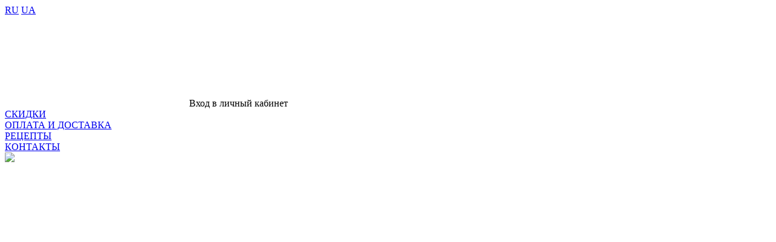

--- FILE ---
content_type: text/html; charset=UTF-8
request_url: https://soap4life.com.ua/articles/maska-da-mytya-volos-kameliya-i-shi
body_size: 19444
content:
<!doctype html>
<html lang="ru" class="browserizr-is-not-mobile browserizr-is-desktop">
<head>
    <meta charset="UTF-8">
<meta name="nosnippet">
<meta http-equiv="X-UA-Compatible" content="ie=edge">
<meta http-equiv="content-type" content="text/html; charset=UTF-8">
<title>Маска да мытья волос "Камелия и Ши" ручной работы - Рецепт в домашних условиях ✔ Soap4life</title>
    <meta name="description" content="Как сделать Маска да мытья волос "Камелия и Ши" в домашних условиях ✅ Рецепт своими руками ► Маска да мытья волос "Камелия и Ши" ручной работы от Soap4life">
    <meta name="keywords" content="Маска да мытья волос "Камелия и Ши"">
    <link rel="canonical" href="https://soap4life.com.ua/articles/maska-da-mytya-volos-kameliya-i-shi"/>
<meta name="csrf-token" content="E3V2GUKRJFue0Vti8a8NKoSavcAniXWQTz7oJcBr">
<meta name="format-detection" content="telephone=no">
<meta name="format-detection" content="address=no">
<meta name="viewport" content="width=device-width, minimum-scale=1, initial-scale=1, viewport-fit=cover">
<meta property="og:title" content="Маска да мытья волос "Камелия и Ши" ручной работы - Рецепт в домашних условиях ✔ Soap4life">
<meta property="og:type" content="website">
<meta property="og:site_name" content="soap4life">
<meta property="og:image" content="https://soap4life.com.ua/storage/logo.png">
<meta property="og:url" content="https://soap4life.com.ua/articles/maska-da-mytya-volos-kameliya-i-shi">
<meta property="og:description" content="Как сделать Маска да мытья волос "Камелия и Ши" в домашних условиях ✅ Рецепт своими руками ► Маска да мытья волос "Камелия и Ши" ручной работы от Soap4life">
<link rel="apple-touch-icon" sizes="180x180" href="/storage/favicons/apple-touch-icon.png">
<link rel="icon" type="image/png" sizes="32x32" href="/storage/favicons/favicon-32x32.png">
<link rel="icon" type="image/png" sizes="16x16" href="/storage/favicons/favicon-16x16.png">
<link rel="mask-icon" href="/storage/favicons/safari-pinned-tab.svg" color="#60bc4f">
<link rel="manifest" href="/storage/favicons/site.webmanifest">
<meta name="apple-mobile-web-app-title" content="soap4life">
<meta name="application-name" content="soap4life">
<meta name="msapplication-TileColor" content="#da532c">
<meta name="theme-color" content="#ffffff">
<link rel="alternate" href="https://soap4life.com.ua/articles/maska-da-mytya-volos-kameliya-i-shi" hreflang="ru" />
    <link rel="alternate" href="https://soap4life.com.ua/ua/articles/maska-da-mytya-volos-kameliya-i-shi" hreflang="uk" />
<link rel="stylesheet" href="/assets/css/bundle-vendor.css?v=1576588125">
<link rel="stylesheet" href="/assets/css/bundle-common.css?v=1576588125">
<link rel="stylesheet" href="/assets/css/bundle-site.css?v=1576588125">
<link href="https://cdn.jsdelivr.net/npm/select2@4.1.0-rc.0/dist/css/select2.min.css" rel="stylesheet" />
<style>
    .select2-container {
        width: 100% !important;
        border-bottom: 1px solid #e5e5e5;
        padding-right: 38px;
        background-image: url(/static/pic/icon-arrow-bottom-thin.svg);
        background-repeat: no-repeat;
        background-position: calc(100% - 14px) 50%;
        background-size: 1.2rem;
        font-size: 13px;
        -webkit-appearance: none !important;
        -moz-appearance: none !important;
        appearance: none !important;
    }
    .select2-container--default .select2-selection--single .select2-selection__arrow {
        display: none !important;
    }

    .select2-container--default .select2-selection--single {
        border: none !important;
    }
</style>
    <meta name="google-site-verification" content="YXS24LEu6Pusnvm8wvlphh5Dhd7Jv1hKrSDt5A5ibLw" />
                <!-- Google Tag Manager -->
<script>(function(w,d,s,l,i){w[l]=w[l]||[];w[l].push({'gtm.start':
new Date().getTime(),event:'gtm.js'});var f=d.getElementsByTagName(s)[0],
j=d.createElement(s),dl=l!='dataLayer'?'&l='+l:'';j.async=true;j.src=
'https://www.googletagmanager.com/gtm.js?id='+i+dl;f.parentNode.insertBefore(j,f);
})(window,document,'script','dataLayer','GTM-WV4LDJC');</script>
<!-- End Google Tag Manager -->
                <meta name="facebook-domain-verification" content="3duaowu4n2tbcfq3qpz0ro99vivvun" />
    
    <script type="application/ld+json">/*<![CDATA[*/{"@context":"http://schema.org","@type":"WebSite","url":"https://soap4life.com.ua","potentialAction":{"@type":"SearchAction","target":"https://soap4life.com.ua/search?query={query}","query-input":"required name=query"}}/*]]>*/</script>

    <style id="color-panel">
	:root {
		--color-main: #60bc4f;
		--color-main-lighten: #68ca56;
		--color-main-darken: #59ad49;
		--color-secondary: #f7931d;
		--color-secondary-lighten: #f7b21d;
		--color-secondary-darken: #e84d1a;
	}
</style>

    <style>
        .action-bar-slide {
            background-size: contain;
        }
    </style>
</head>
<body>
<!-- Global site tag (gtag.js) - Google Analytics -->
<script async src="https://www.googletagmanager.com/gtag/js?id=UA-163265473-1"></script>
<script>
  window.dataLayer = window.dataLayer || [];
  function gtag(){dataLayer.push(arguments);}
  gtag('js', new Date());
  gtag('config', 'UA-163265473-1');

function gtagAddToCart(id){
    console.log(id);
   
    gtag('event', 'addToCart', {
    "items": [
        {
        "id": id,
        "quantity":1
        }
    ]
    });
}
function gtagRemoveFromCart(id){ 
    console.log(id);
    gtag('event', 'removeFromCart', {
    "items": [
        {
        "id": id,
        "quantity": 1         
        }
    ]
    });
}
</script>
                <!-- Google Tag Manager (noscript) -->
<noscript><iframe src="https://www.googletagmanager.com/ns.html?id=GTM-WV4LDJC"
height="0" width="0" style="display:none;visibility:hidden"></iframe></noscript>
<!-- End Google Tag Manager (noscript) -->
                <!-- Google tag (gtag.js) -->
<script async src="https://www.googletagmanager.com/gtag/js?id=AW-650920608"></script>
<script>
  window.dataLayer = window.dataLayer || [];
  function gtag(){dataLayer.push(arguments);}
  gtag('js', new Date());

  gtag('config', 'AW-650920608');
</script>
                <!-- Google tag (gtag.js) -->
<script async src="https://www.googletagmanager.com/gtag/js?id=AW-11284062085"></script>
<script>
  window.dataLayer = window.dataLayer || [];
  function gtag(){dataLayer.push(arguments);}
  gtag('js', new Date());

  gtag('config', 'AW-11284062085');
</script>
    
    <div id="layout" class="layout layout--site">
        <div class="layout__body">
            <div class="section section--sticky-over _bgcolor-gray8 _def-show">
        <div class="container">
            <div class="header-over">
    <div class="header-over__right">
        <div class="header-line-item">
            <a href="https://soap4life.com.ua/articles/maska-da-mytya-volos-kameliya-i-shi" class="header-line-item__link header-line-item__link--current">RU</a>
            <a href="https://soap4life.com.ua/ua/articles/maska-da-mytya-volos-kameliya-i-shi" class="header-line-item__link ">UA</a>
    </div>

        <div class="header-line-item">
    <a class="header-line-item__link header-line-item__link--icon js-init" data-mfp="inline" data-mfp-src="#popup-regauth" >
        <svg class="svg-icon"><use xlink:href="/assets/svg/spritemap.svg?v=1576588125#icon-user"></use></svg>
        <span>Вход в личный кабинет</span>
    </a>
</div>

    </div>
    <div class="header-over__left">
        <div class="header-line">
            <div class="header-line__list">
                                    <div class="header-line-item ">
            <a class="header-line-item__link" href="https://soap4life.com.ua/skidki">
            СКИДКИ
        </a>
        </div>                                    <div class="header-line-item ">
            <a class="header-line-item__link" href="https://soap4life.com.ua/oplata-i-dostavka">
            ОПЛАТА И ДОСТАВКА
        </a>
        </div>                                    <div class="header-line-item ">
            <a class="header-line-item__link" href="https://soap4life.com.ua/articles">
            РЕЦЕПТЫ
        </a>
        </div>                                    <div class="header-line-item ">
            <a class="header-line-item__link" href="https://soap4life.com.ua/kontakty">
            КОНТАКТЫ
        </a>
        </div>                            </div>
        </div>
    </div>
</div>



        </div>
    </div>
<div class="section section--fixed _def-show-mobile _bgcolor-black">
    <div class="section__fixed">
        <div class="container">
            <div class="grid grid--auto">
    <div class="gcell _flex-grow">
        <a href="https://soap4life.com.ua" class="logo logo--mobile"><img src="https://soap4life.com.ua/storage/logo--mobile.png?v=1567522700" class="logo__image"></a>

    </div>
    <div class="gcell _xs-ml-xs">
    <a href="https://soap4life.com.ua/compare" tabindex="0" class="menu-button" title="Сравнить">
        <svg class="menu-button__icon"><use xlink:href="/assets/svg/spritemap.svg?v=1576588125#icon-compare"></use></svg>
        <div class="menu-button__count" data-comparelist-counter></div>
    </a>
</div>

    <div class="gcell _xs-ml-xs">
    <a href="https://soap4life.com.ua/wishlist" role="button" tabindex="0" class="menu-button" title="Список желаний">
        <svg class="menu-button__icon"><use xlink:href="/assets/svg/spritemap.svg?v=1576588125#icon-wishlist"></use></svg>
        <div class="menu-button__count" data-wishlist-counter></div>
    </a>
</div>

    <div class="gcell _xs-ml-xs">
    <div role="button" tabindex="0" class="menu-button" data-cart-trigger="open" data-cart-splash>
        <svg class="menu-button__icon"><use xlink:href="/assets/svg/spritemap.svg?v=1576588125#icon-shopping"></use></svg>
        <div class="menu-button__count" data-cart-counter="total-quantity"></div>
    </div>
</div>
    <div class="gcell _xs-ml-xs">
    <a data-mfp="inline" data-mfp-src="#popup-regauth" role="button" tabindex="0" class="js-init menu-button" title="Вход в личный кабинет">
        <svg class="menu-button__icon"><use xlink:href="/assets/svg/spritemap.svg?v=1576588125#icon-user"></use></svg>
    </a>
</div>

    <div class="gcell _xs-ml-xs">
    <div role="button" tabindex="0" class="menu-button js-init" title="Поиск" data-search-mobile="button">
        <svg class="menu-button__icon"><use xlink:href="/assets/svg/spritemap.svg?v=1576588125#icon-search"></use></svg>
    </div>
</div>


    <div class="gcell _xs-ml-xs">
        <div role="button" tabindex="0" class="menu-button" title="Корзина"
                data-mmenu-opener="mobile-menu">
            <div class="menu-button__icon">
                <div class="hamburger" data-hamburger>
    <i></i>
</div>
            </div>
        </div>
    </div>
</div>
        </div>
    </div>
</div>
<div class="section">
    <div class="container">
        <div class="_ptb-sm _def-ptb-def">
    <div class="_flex _items-center _justify-center _def-justify-between">
        <div class="grid grid--1 grid--def-auto _items-center _flex-nowrap">
            <div class="gcell _pr-sm _sm-pr-def _def-show _hide-mobile">
                <a href="https://soap4life.com.ua" class="logo "><img src="https://soap4life.com.ua/storage/logo.png?v=1562589904" class="logo__image"></a>

            </div>
            <div class="gcell ">
                <div class="slogan">
    <p><u></u>

</p><p>Компоненты для изготовления</p><p>натуральной и минеральной косметики,</p><p>мыловарение</p><p></p>
</div>
            </div>
        </div>
        <div class="grid _items-center _flex-nowrap _pl-sm _xl-pl-def _def-show">
                <div class="gcell _pl-sm _xl-pl-def">
                                                <div class="phone-number">
    <div class="_ellipsis">
        <a class="phone-number__link"
                title="+38 098 429 56 46"
                href="tel:+380984295646">
            +38 098 429 56 46
        </a>
    </div>
    </div>
                                                                <div class="phone-number">
    <div class="_ellipsis">
        <a class="phone-number__link"
                title="+38 066 751 68 42"
                href="tel:+380667516842">
            +38 066 751 68 42
        </a>
    </div>
    </div>
                                    </div>
        <div class="gcell _pl-sm _xl-pl-def">
        <button class="button button--theme-default button--size-normal js-init" data-mfp="inline" data-mfp-src="#popup-callback">
    <span class="button__body">
        <svg class="button__icon button__icon--before"><use xlink:href="/assets/svg/spritemap.svg?v=1576588125#icon-phone"></use></svg>
        <span class="button__text">Заказать звонок</span>
    </span>
</button>

    </div>
            <div class="gcell _pl-sm _xl-pl-def _xl-show">
            <div class="schedule-work">
    <svg class="schedule-work__icon" width="24" height="24"><use xlink:href="/assets/svg/spritemap.svg?v=1576588125#icon-working-time"></use></svg>
    <div class="schedule-work__content">
        <div class="schedule-work__descr">
            График работы        </div>
        <div class="schedule-work__times">С 9:00 ДО 16:00
сб, вс - ВЫХОДНОЙ</div>
    </div>
</div>
        </div>
    </div>

    </div>
</div>
    </div>
</div>
<div class="section section--search-mobile section--sticky-bar" data-action-bar-section>
    <div class="container">
        <div class="action-bar">
            <div class="action-bar__control action-bar__control--small _def-hide">
                <div tabindex="0" class="action-bar-control _justify-center js-search-close">
                    <svg class="svg-icon" width="20" height="20"><use xlink:href="/assets/svg/spritemap.svg?v=1576588125#icon-back"></use></svg>
                </div>
            </div>
            <div class="action-bar__side _def-show">
    <div class="action-bar-catalog"
    data-action-bar-catalog="">
    <div class="action-bar-catalog-head">
        <div class="action-bar-catalog-opener" data-action-bar-opener>
            <div class="action-bar-catalog-opener__icon">
                <div class="hamburger" data-hamburger>
    <i></i>
</div>
            </div>
            <div class="action-bar-catalog-opener__text">Каталог</div>
        </div>
        <a href="https://soap4life.com.ua/catalog" class="action-bar-catalog-link">
            Все категории        </a>
    </div>
    <div class="action-bar-catalog-body" data-action-bar-body>
        <div class="action-bar-catalog-body__list js-init" data-perfect-scrollbar>
            <div class="action-bar-catalog-list js-init" data-submenu>
                                    <div class="action-bar-catalog-list__item js-submenu-item">
                        <a class="action-bar-catalog-list__link" href="https://soap4life.com.ua/catalog/bazovye_masla">
                                                        <span class="action-bar-catalog-list__text">Базовые масла</span>
                        </a>
                    </div>
                                    <div class="action-bar-catalog-list__item js-submenu-item">
                        <a class="action-bar-catalog-list__link" href="https://soap4life.com.ua/catalog/efirnye_masla">
                                                        <span class="action-bar-catalog-list__text">Эфирные масла</span>
                        </a>
                    </div>
                                    <div class="action-bar-catalog-list__item js-submenu-item">
                        <a class="action-bar-catalog-list__link" href="https://soap4life.com.ua/catalog/mylovarenie">
                                                        <span class="action-bar-catalog-list__text">Мыловарение</span>
                        </a>
                    </div>
                                    <div class="action-bar-catalog-list__item js-submenu-item">
                        <a class="action-bar-catalog-list__link" href="https://soap4life.com.ua/catalog/kosmeticheskie_ingredienty">
                                                        <span class="action-bar-catalog-list__text">Косметические ингредиенты</span>
                        </a>
                    </div>
                                    <div class="action-bar-catalog-list__item js-submenu-item">
                        <a class="action-bar-catalog-list__link" href="https://soap4life.com.ua/catalog/komponenty_dlya_mineralnoy_kosmetiki">
                                                        <span class="action-bar-catalog-list__text">Компоненты для минеральной косметики</span>
                        </a>
                    </div>
                                    <div class="action-bar-catalog-list__item">
                        <a class="action-bar-catalog-list__link" href="https://soap4life.com.ua/catalog/pavy_bazy_dlya_prigotovleniya_shampuney_geley_dlya_dusha_i_proch">
                                                        <span class="action-bar-catalog-list__text">ПАВы (Базы для приготовления шампуней, гелей для душа и проч.)</span>
                        </a>
                    </div>
                                    <div class="action-bar-catalog-list__item js-submenu-item">
                        <a class="action-bar-catalog-list__link" href="https://soap4life.com.ua/catalog/skraby_voski_gliny_smoly">
                                                        <span class="action-bar-catalog-list__text">Скрабы, воски, глины, смолы</span>
                        </a>
                    </div>
                                    <div class="action-bar-catalog-list__item">
                        <a class="action-bar-catalog-list__link" href="https://soap4life.com.ua/catalog/gidrolaty">
                                                        <span class="action-bar-catalog-list__text">Гидролаты</span>
                        </a>
                    </div>
                                    <div class="action-bar-catalog-list__item">
                        <a class="action-bar-catalog-list__link" href="https://soap4life.com.ua/catalog/ajurveda">
                                                        <span class="action-bar-catalog-list__text">Аюрведа</span>
                        </a>
                    </div>
                                    <div class="action-bar-catalog-list__item js-submenu-item">
                        <a class="action-bar-catalog-list__link" href="https://soap4life.com.ua/catalog/kosmeticheskaya_tara_inventar">
                                                        <span class="action-bar-catalog-list__text">Косметическая тара, инвентарь</span>
                        </a>
                    </div>
                            </div>
        </div>
    </div>
</div>
</div>

            <div class="action-bar__wide _bgcolor-white">
    <div class="action-bar-search-wrap js-init" data-livesearch data-short-query="Введите минимум 3 символа">
    <form method="GET" action="https://soap4life.com.ua/search" accept-charset="UTF-8" class="action-bar-search" data-search-form>
        <input type="hidden" name="order" disabled>
        <input type="hidden" name="per-page" disabled>
        <div class="action-bar-search__group">
            <input type="search" required class="action-bar-search__input"
                    name="query"
                    data-search-input
                    placeholder="Поиск товаров"
                    value="">
            <button type="submit" class="action-bar-search__submit" title="Поиск товаров">
                <svg class="svg-icon"><use xlink:href="/assets/svg/spritemap.svg?v=1576588125#icon-search"></use></svg>
            </button>
        </div>
        <div class="action-bar-search__suggestions" data-search-suggestions></div>
    </form>
</div>
</div>

            <div class="action-bar__control _def-show">
            <a role="link" tabindex="0" data-href="https://soap4life.com.ua/compare"
            class="action-bar-control action-bar-control--compare  "
            data-comparelist-link>
            <svg class="action-bar-control__icon"><use xlink:href="/assets/svg/spritemap.svg?v=1576588125#icon-compare"></use></svg>
        <div class="action-bar-control__title _ellipsis">Сравнить</div>
        <div class="action-bar-control__count compare-count" data-comparelist-counter></div>
    </a>

    <div class="popover " data-comparelist-popover>
        <div class="grid _flex-nowrap">
            <div class="gcell gcell--auto _flex-noshrink _pr-def">
                <svg class="svg-icon svg-icon--icon-to-compare"><use xlink:href="/assets/svg/spritemap.svg?v=1576588125#icon-to-compare"></use></svg>
            </div>
            <div class="gcell gcell--auto _flex-grow">
                <div class="title title--size-h3">Нет товаров в сравнении</div>
                <div>Добавляйте товары к сравнению характеристик и выбирайте самый подходящий Вам товар.</div>
            </div>
        </div>
    </div>
</div>

            <div class="action-bar__control _def-show">
                    <a role="link" tabindex="0" data-href="https://soap4life.com.ua/wishlist"
                class="action-bar-control action-bar-control--wishlist  "
            data-wishlist-link>
                <svg class="action-bar-control__icon"><use xlink:href="/assets/svg/spritemap.svg?v=1576588125#icon-wishlist"></use></svg>
        <div class="action-bar-control__title _ellipsis">Желания</div>
        <div class="action-bar-control__count" data-wishlist-counter></div>
    </a>
    <div class="popover " data-wishlist-popover>
        <div class="grid _flex-nowrap">
            <div class="gcell gcell--auto _flex-noshrink _pr-def">
                <svg class="svg-icon svg-icon--icon-wishlist"><use xlink:href="/assets/svg/spritemap.svg?v=1576588125#icon-wishlist"></use></svg>
            </div>
            <div class="gcell gcell--auto _flex-grow">
                <div class="title title--size-h3">Список желаний пуст</div>
                                    <div>Добавляйте товары в список желаний. Если у вас уже есть список желаний, <span role="button" class="js-init" data-mfp="inline" data-mfp-src="#popup-regauth">авторизуйтесь</span></div>
                            </div>
        </div>
    </div>
</div>

            <div class="action-bar__control _def-show">
    <div role="button" tabindex="0" class="action-bar-control action-bar-control--cart " data-cart-trigger="open" data-cart-splash>
        <svg class="action-bar-control__icon"><use xlink:href="/assets/svg/spritemap.svg?v=1576588125#icon-shopping"></use></svg>
        <div class="action-bar-control__title _ellipsis">Корзина</div>
        <div class="action-bar-control__count" data-cart-counter="total-quantity"></div>
    </div>
    <div class="popover">
        <div data-cart-container="briefly">
            <div class="grid _flex-nowrap">
        <div class="gcell gcell--auto _flex-noshrink _pr-def">
            <svg class="svg-icon svg-icon--icon-shopping"><use xlink:href="/assets/svg/spritemap.svg?v=1576588125#icon-shopping"></use></svg>
        </div>
        <div class="gcell gcell--auto _flex-grow">
            <div class="title title--size-h3">Ваша корзина пуста</div>
                            <div>Ваша корзина пуста. Добавляйте понравившиеся товары в корзину или <span role="button" class="js-init" data-mfp="inline" data-mfp-src="#popup-regauth">авторизуйтесь</span>, если добавляли товары ранее</div>
                    </div>
    </div>
        </div>
    </div>
</div>

            <div class="action-bar-inner-menu">
                                    <div class="action-bar-inner-menu__item" id="inner-menu__item-0">
                            <div class="action-bar-inner-menu__image _flex-order-1">
                    <img src='https://soap4life.com.ua/uploads/images/MTB4MTAtMQ==/XVD5c4BR0ZBfzpr8p7jhU5ZjJVzhs9Sn2Fq6C5dJ.jpeg'  width="320" height="240" title="Базовые масла купить в Украине" alt="Базовые масла" class="js-lazyload" data-zzload-source-img="https://soap4life.com.ua/uploads/images/c21hbGwtMQ==/XVD5c4BR0ZBfzpr8p7jhU5ZjJVzhs9Sn2Fq6C5dJ.jpeg">
                </div>
                        <div class="action-bar-inner-menu__column">
                <div class="action-bar-inner-menu__scroll" data-perfect-scrollbar>
                    <div class="action-bar-inner-menu__holder">
                        <div class="action-bar-submenu">
                                                            <div class="action-bar-submenu__item">
                                    <a class="action-bar-submenu__link" href="https://soap4life.com.ua/catalog/zhidkie_masla">
                                        Жидкие масла
                                    </a>
                                </div>
                                                            <div class="action-bar-submenu__item">
                                    <a class="action-bar-submenu__link" href="https://soap4life.com.ua/catalog/tverdye_masla_batter">
                                        Твердые масла (баттер)
                                    </a>
                                </div>
                                                            <div class="action-bar-submenu__item">
                                    <a class="action-bar-submenu__link" href="https://soap4life.com.ua/catalog/vodorastvorimye_masla">
                                        Водорастворимые масла
                                    </a>
                                </div>
                                                            <div class="action-bar-submenu__item">
                                    <a class="action-bar-submenu__link" href="https://soap4life.com.ua/catalog/nerafinirovannye_masla">
                                        Нерафинированные масла
                                    </a>
                                </div>
                                                            <div class="action-bar-submenu__item">
                                    <a class="action-bar-submenu__link" href="https://soap4life.com.ua/catalog/masla_aroma_zone_frantsiya">
                                        Масла AROMA-ZONE. Франция
                                    </a>
                                </div>
                                                    </div>
                    </div>
                </div>
            </div>
        </div>
                                    <div class="action-bar-inner-menu__item" id="inner-menu__item-1">
                            <div class="action-bar-inner-menu__image _flex-order-1">
                    <img src='https://soap4life.com.ua/uploads/images/MTB4MTAtMQ==/sePwgjvZ1T8TTANhTYdW1vZ8MESw7K4OApVGXupu.jpeg'  width="320" height="240" alt="Эфирные масла" class="js-lazyload" data-zzload-source-img="https://soap4life.com.ua/uploads/images/c21hbGwtMQ==/sePwgjvZ1T8TTANhTYdW1vZ8MESw7K4OApVGXupu.jpeg">
                </div>
                        <div class="action-bar-inner-menu__column">
                <div class="action-bar-inner-menu__scroll" data-perfect-scrollbar>
                    <div class="action-bar-inner-menu__holder">
                        <div class="action-bar-submenu">
                                                            <div class="action-bar-submenu__item">
                                    <a class="action-bar-submenu__link" href="https://soap4life.com.ua/catalog/efirnye_masla_germaniya">
                                        Эфирные масла, Германия
                                    </a>
                                </div>
                                                            <div class="action-bar-submenu__item">
                                    <a class="action-bar-submenu__link" href="https://soap4life.com.ua/catalog/efirnye_masla_aroma_zone_frantsiya">
                                        Эфирные масла AROMA ZONE Франция
                                    </a>
                                </div>
                                                    </div>
                    </div>
                </div>
            </div>
        </div>
                                    <div class="action-bar-inner-menu__item" id="inner-menu__item-2">
                            <div class="action-bar-inner-menu__image _flex-order-1">
                    <img src='https://soap4life.com.ua/uploads/images/MTB4MTAtMQ==/B3d9c8LTHNwJ7FIw094u9RgVSOAJZkULZ0NYOTin.png'  width="320" height="240" title="Товары для мыловарения" alt="Мыловарение" class="js-lazyload" data-zzload-source-img="https://soap4life.com.ua/uploads/images/c21hbGwtMQ==/B3d9c8LTHNwJ7FIw094u9RgVSOAJZkULZ0NYOTin.png">
                </div>
                        <div class="action-bar-inner-menu__column">
                <div class="action-bar-inner-menu__scroll" data-perfect-scrollbar>
                    <div class="action-bar-inner-menu__holder">
                        <div class="action-bar-submenu">
                                                            <div class="action-bar-submenu__item">
                                    <a class="action-bar-submenu__link" href="https://soap4life.com.ua/catalog/otdushki_kosmeticheskie">
                                        Отдушки
                                    </a>
                                </div>
                                                            <div class="action-bar-submenu__item">
                                    <a class="action-bar-submenu__link" href="https://soap4life.com.ua/catalog/krasiteli">
                                        Красители
                                    </a>
                                </div>
                                                            <div class="action-bar-submenu__item">
                                    <a class="action-bar-submenu__link" href="https://soap4life.com.ua/catalog/ingredienty_dlya_myla_s_nulya">
                                        Ингредиенты для мыла (с нуля)
                                    </a>
                                </div>
                                                    </div>
                    </div>
                </div>
            </div>
        </div>
                                    <div class="action-bar-inner-menu__item" id="inner-menu__item-3">
                            <div class="action-bar-inner-menu__image _flex-order-1">
                    <img src='https://soap4life.com.ua/uploads/images/MTB4MTAtMQ==/KUNxW6tvQOozFHaRQQctNR4B0mnepT1ZHOjSfNR5.jpeg'  width="320" height="240" alt="Косметические ингредиенты" class="js-lazyload" data-zzload-source-img="https://soap4life.com.ua/uploads/images/c21hbGwtMQ==/KUNxW6tvQOozFHaRQQctNR4B0mnepT1ZHOjSfNR5.jpeg">
                </div>
                        <div class="action-bar-inner-menu__column">
                <div class="action-bar-inner-menu__scroll" data-perfect-scrollbar>
                    <div class="action-bar-inner-menu__holder">
                        <div class="action-bar-submenu">
                                                            <div class="action-bar-submenu__item">
                                    <a class="action-bar-submenu__link" href="https://soap4life.com.ua/catalog/aromaty_dlya_kosmetiki">
                                        Ароматы для косметики
                                    </a>
                                </div>
                                                            <div class="action-bar-submenu__item">
                                    <a class="action-bar-submenu__link" href="https://soap4life.com.ua/catalog/ekstrakty_sukhie_zhidkie_vodorosli">
                                        Экстракты (сухие, жидкие), водоросли
                                    </a>
                                </div>
                                                            <div class="action-bar-submenu__item">
                                    <a class="action-bar-submenu__link" href="https://soap4life.com.ua/catalog/aktivy">
                                        Активы
                                    </a>
                                </div>
                                                            <div class="action-bar-submenu__item">
                                    <a class="action-bar-submenu__link" href="https://soap4life.com.ua/catalog/aksessuary">
                                        Красители для косметики
                                    </a>
                                </div>
                                                            <div class="action-bar-submenu__item">
                                    <a class="action-bar-submenu__link" href="https://soap4life.com.ua/catalog/kisloty_kosmeticheskie">
                                        Кислоты косметические
                                    </a>
                                </div>
                                                            <div class="action-bar-submenu__item">
                                    <a class="action-bar-submenu__link" href="https://soap4life.com.ua/catalog/konservanty_antioksidanty">
                                        Консерванты, антиоксиданты
                                    </a>
                                </div>
                                                            <div class="action-bar-submenu__item">
                                    <a class="action-bar-submenu__link" href="https://soap4life.com.ua/catalog/emulgatory_geleobrazovateli">
                                        Эмульгаторы, гелеобразователи
                                    </a>
                                </div>
                                                            <div class="action-bar-submenu__item">
                                    <a class="action-bar-submenu__link" href="https://soap4life.com.ua/catalog/drugie_komponenty">
                                        Другие компоненты
                                    </a>
                                </div>
                                                            <div class="action-bar-submenu__item">
                                    <a class="action-bar-submenu__link" href="https://soap4life.com.ua/catalog/silikony">
                                        Силиконы
                                    </a>
                                </div>
                                                            <div class="action-bar-submenu__item">
                                    <a class="action-bar-submenu__link" href="https://soap4life.com.ua/catalog/aktivnye_kosmeticheskie_kompleksy">
                                        Активные косметические комплексы
                                    </a>
                                </div>
                                                            <div class="action-bar-submenu__item">
                                    <a class="action-bar-submenu__link" href="https://soap4life.com.ua/catalog/ukhod_dlya_gub">
                                        Уход для губ
                                    </a>
                                </div>
                                                            <div class="action-bar-submenu__item">
                                    <a class="action-bar-submenu__link" href="https://soap4life.com.ua/catalog/uf_filtry">
                                        УФ-фильтры
                                    </a>
                                </div>
                                                            <div class="action-bar-submenu__item">
                                    <a class="action-bar-submenu__link" href="https://soap4life.com.ua/catalog/emolenty">
                                        Эмоленты
                                    </a>
                                </div>
                                                            <div class="action-bar-submenu__item">
                                    <a class="action-bar-submenu__link" href="https://soap4life.com.ua/catalog/vitaminy">
                                        Витамины
                                    </a>
                                </div>
                                                            <div class="action-bar-submenu__item">
                                    <a class="action-bar-submenu__link" href="https://soap4life.com.ua/catalog/co2_ekstrakty">
                                        CO2 экстракты
                                    </a>
                                </div>
                                                            <div class="action-bar-submenu__item">
                                    <a class="action-bar-submenu__link" href="https://soap4life.com.ua/catalog/kosmeticheskie_syvorotki_i_kompleksy">
                                        Косметические сыворотки и комплексы
                                    </a>
                                </div>
                                                            <div class="action-bar-submenu__item">
                                    <a class="action-bar-submenu__link" href="https://soap4life.com.ua/catalog/peptidy">
                                        Пептиды
                                    </a>
                                </div>
                                                    </div>
                    </div>
                </div>
            </div>
        </div>
                                    <div class="action-bar-inner-menu__item" id="inner-menu__item-4">
                            <div class="action-bar-inner-menu__image _flex-order-1">
                    <img src='https://soap4life.com.ua/uploads/images/MTB4MTAtMQ==/49D1NQnaGrTZwdFUoJlGYBxbUaidjZmY5S7Mxt91.jpeg'  width="320" height="240" alt="Компоненты для минеральной косметики" class="js-lazyload" data-zzload-source-img="https://soap4life.com.ua/uploads/images/c21hbGwtMQ==/49D1NQnaGrTZwdFUoJlGYBxbUaidjZmY5S7Mxt91.jpeg">
                </div>
                        <div class="action-bar-inner-menu__column">
                <div class="action-bar-inner-menu__scroll" data-perfect-scrollbar>
                    <div class="action-bar-inner-menu__holder">
                        <div class="action-bar-submenu">
                                                            <div class="action-bar-submenu__item">
                                    <a class="action-bar-submenu__link" href="https://soap4life.com.ua/catalog/tara_dlya_mineralnoy_kosmetiki">
                                        Тара для минеральной косметики
                                    </a>
                                </div>
                                                            <div class="action-bar-submenu__item">
                                    <a class="action-bar-submenu__link" href="https://soap4life.com.ua/catalog/mika_kosmeticheskaya">
                                        Мика косметическая
                                    </a>
                                </div>
                                                            <div class="action-bar-submenu__item">
                                    <a class="action-bar-submenu__link" href="https://soap4life.com.ua/catalog/mineralnye_napolniteli">
                                        Минеральные наполнители
                                    </a>
                                </div>
                                                            <div class="action-bar-submenu__item">
                                    <a class="action-bar-submenu__link" href="https://soap4life.com.ua/catalog/pigmenty_dlya_mineralnoy_kosmetiki">
                                        Пигменты для минеральной косметики
                                    </a>
                                </div>
                                                            <div class="action-bar-submenu__item">
                                    <a class="action-bar-submenu__link" href="https://soap4life.com.ua/catalog/komponenty_dlya_dekorativnoy_kosmetiki">
                                        Компоненты для декоративной косметики
                                    </a>
                                </div>
                                                    </div>
                    </div>
                </div>
            </div>
        </div>
                                                                <div class="action-bar-inner-menu__item" id="inner-menu__item-6">
                            <div class="action-bar-inner-menu__image _flex-order-1">
                    <img src='https://soap4life.com.ua/uploads/images/MTB4MTAtMQ==/h6N5O7px1LsloKvXUfrCDFI11DMnz42EGT87ghY5.jpeg'  width="320" height="240" alt="Скрабы, воски, глины, смолы" class="js-lazyload" data-zzload-source-img="https://soap4life.com.ua/uploads/images/c21hbGwtMQ==/h6N5O7px1LsloKvXUfrCDFI11DMnz42EGT87ghY5.jpeg">
                </div>
                        <div class="action-bar-inner-menu__column">
                <div class="action-bar-inner-menu__scroll" data-perfect-scrollbar>
                    <div class="action-bar-inner-menu__holder">
                        <div class="action-bar-submenu">
                                                            <div class="action-bar-submenu__item">
                                    <a class="action-bar-submenu__link" href="https://soap4life.com.ua/catalog/kosmeticheskie_gliny">
                                        Косметические глины
                                    </a>
                                </div>
                                                            <div class="action-bar-submenu__item">
                                    <a class="action-bar-submenu__link" href="https://soap4life.com.ua/catalog/voski_smoly">
                                        Воски, смолы
                                    </a>
                                </div>
                                                            <div class="action-bar-submenu__item">
                                    <a class="action-bar-submenu__link" href="https://soap4life.com.ua/catalog/pchelinyy_vosk">
                                        Пчелиный воск
                                    </a>
                                </div>
                                                    </div>
                    </div>
                </div>
            </div>
        </div>
                                                                                            <div class="action-bar-inner-menu__item" id="inner-menu__item-9">
                            <div class="action-bar-inner-menu__image _flex-order-1">
                    <img src='https://soap4life.com.ua/uploads/images/MTB4MTAtMQ==/4Ic44TPArFjU5qk5A4Ed8g4CNUYUBGmXkowz9hmD.jpeg'  width="320" height="240" alt="Косметическая тара, инвентарь" class="js-lazyload" data-zzload-source-img="https://soap4life.com.ua/uploads/images/c21hbGwtMQ==/4Ic44TPArFjU5qk5A4Ed8g4CNUYUBGmXkowz9hmD.jpeg">
                </div>
                        <div class="action-bar-inner-menu__column">
                <div class="action-bar-inner-menu__scroll" data-perfect-scrollbar>
                    <div class="action-bar-inner-menu__holder">
                        <div class="action-bar-submenu">
                                                            <div class="action-bar-submenu__item">
                                    <a class="action-bar-submenu__link" href="https://soap4life.com.ua/catalog/vakuumnye_flakony">
                                        Вакуумные флаконы
                                    </a>
                                </div>
                                                            <div class="action-bar-submenu__item">
                                    <a class="action-bar-submenu__link" href="https://soap4life.com.ua/catalog/alyuminievaya_tara">
                                        Алюминиевая тара
                                    </a>
                                </div>
                                                            <div class="action-bar-submenu__item">
                                    <a class="action-bar-submenu__link" href="https://soap4life.com.ua/catalog/steklyannaya_kosmeticheskaya_tara">
                                        Стеклянная косметическая тара
                                    </a>
                                </div>
                                                            <div class="action-bar-submenu__item">
                                    <a class="action-bar-submenu__link" href="https://soap4life.com.ua/catalog/flakony_dlya_kosmetiki">
                                        Флаконы для косметики
                                    </a>
                                </div>
                                                            <div class="action-bar-submenu__item">
                                    <a class="action-bar-submenu__link" href="https://soap4life.com.ua/catalog/kosmeticheskie_banochki">
                                        Баночки для косметики
                                    </a>
                                </div>
                                                            <div class="action-bar-submenu__item">
                                    <a class="action-bar-submenu__link" href="https://soap4life.com.ua/catalog/prochaya_tara_tyuby_rolly_kisti">
                                        Прочая тара ( тюбы, роллы, кисти)
                                    </a>
                                </div>
                                                            <div class="action-bar-submenu__item">
                                    <a class="action-bar-submenu__link" href="https://soap4life.com.ua/catalog/inventar">
                                        Инвентарь
                                    </a>
                                </div>
                                                    </div>
                    </div>
                </div>
            </div>
        </div>
    </div>

        </div>
    </div>
</div>
            <div class="section">
    <div class="container">
        <div class="_ptb-def">
    <ol class="breadcrumbs" itemscope itemtype="http://schema.org/BreadcrumbList">
                                        <li class="breadcrumbs__item" itemscope itemprop="itemListElement" itemtype="http://schema.org/ListItem">
                    <a class="breadcrumbs__link breadcrumbs__link--link" itemprop="item" href="https://soap4life.com.ua">
                        <span itemprop="name">Главная страница</span>
                    </a>
                    <meta itemprop="position" content="1">
                </li>
                                                    <li class="breadcrumbs__item" itemscope itemprop="itemListElement" itemtype="http://schema.org/ListItem">
                    <a class="breadcrumbs__link breadcrumbs__link--link" itemprop="item" href="https://soap4life.com.ua/articles">
                        <span itemprop="name">Рецепты</span>
                    </a>
                    <meta itemprop="position" content="2">
                </li>
                                                    <li class="breadcrumbs__item" itemscope itemprop="itemListElement" itemtype="http://schema.org/ListItem">
                    <a class="breadcrumbs__link breadcrumbs__link--link" itemprop="item" href="https://soap4life.com.ua/articles/category/ukhod-za-volosami">
                        <span itemprop="name">Уход за волосами</span>
                    </a>
                    <meta itemprop="position" content="3">
                </li>
                                                    <li class="breadcrumbs__item" itemscope itemprop="itemListElement" itemtype="http://schema.org/ListItem">
                    <a class="breadcrumbs__link breadcrumbs__link--link" itemprop="item" href="https://soap4life.com.ua/articles/category/maski">
                        <span itemprop="name">Маски</span>
                    </a>
                    <meta itemprop="position" content="4">
                </li>
                                                    <li class="breadcrumbs__item breadcrumbs__item--last">
                    <a class="breadcrumbs__link breadcrumbs__link--last">
                        <span>Маска да мытья волос &quot;Камелия и Ши&quot;</span>
                    </a>
                </li>
                            </ol>
</div>
    </div>
</div>
                            <script type="application/ld+json">
{
    "@context": "https://schema.org",
    "@type": "NewsArticle",
    "mainEntityOfPage": {
        "@type": "WebPage",
        "@id": "https://soap4life.com.ua/articles/maska-da-mytya-volos-kameliya-i-shi"
    },
    "headline": "Маска да мытья волос &quot;Камелия и Ши&quot;",
        "datePublished": "2019-07-09 22:50:10",
    "dateModified": "2019-07-09 22:50:10",
    "author": {
        "@type": "Organization",
        "name": "soap4life"
    },
    "publisher": {
        "@type": "Organization",
        "name": "soap4life",
                "logo": {
            "@type": "ImageObject",
            "url": "https://soap4life.com.ua/storage/logo.png?v=1562589904}"
        }
            },
    "description": "Эта маска очень питательная и полезна для волос!! 
Размягчить маску в руках, прежде чем применять ее на все волосы. 
Оставить на 1 час, предварительно обернув волосы в теплое полотенце. 
Смыть..."
}
</script>

    <div class="section">
        <div class="container">
            <div class="news-view">
                <div class="box box--gap">
                    <div class="news-view__head">
                        <h1 class="news-view__title">Маска да мытья волос &quot;Камелия и Ши&quot;</h1>
                                                    <div class="news-view__teaser">Эта маска очень питательная и полезна для волос!! 
Размягчить маску в руках, прежде чем применять ее на все волосы. 
Оставить на 1 час, предварительно обернув волосы в теплое полотенце. 
Смыть с использованием шампуня.</div>
                                            </div>
                </div>
                <div class="box box--gap">
                    <div class="news-view__body">
                        <div class="grid _flex-nowrap _mt-def">
                                                        <div class="gcell gcell--auto _flex-grow">
                                                                <div class="news-view__content">
                                    <article class="wysiwyg">
                                        <div class="scroll-text">
                                            <div class="scroll-text__content wysiwyg js-init"
                                                 data-wrap-media
                                                 data-prismjs
                                                 data-draggable-table
                                                 data-perfect-scrollbar
                                            >
                                                <p><strong>Ингредиенты:</strong><br />- Баттер Карите (Ши) Нилотика - 69%<br />- Масло Кокосовое БИО - 20%<br />- Масло Камелии БИО - 11%<br /><br /><strong>Процедура приготовления:</strong><br />На водяной бане слегка топим все масло да однородности, снимаем с водяной бани и переливаем в удобную тару.<br />Срок хранения - 6 месяцев.<br /><img src="/storage/files/filemanager/Chantilly-fondante.jpg" alt="Изображение" /></p>
                                            </div>
                                        </div>
                                    </article>
                                </div>
                                <div class="grid _justify-between _items-center _text-center _xs-text-left">
                                                                    </div>
                            </div>
                        </div>
                    </div>
                </div>

                <div class="box box--gap">
                    <div class="news-view__body">
                        
                        <div class="container container--md">
    <div class="form" id="review-form">
        <form method="POST" action="https://soap4life.com.ua/comment/create" accept-charset="UTF-8" id="form-article-review6928d4e258aa2" class="js-init ajax-form"><input name="_token" type="hidden" value="E3V2GUKRJFue0Vti8a8NKoSavcAniXWQTz7oJcBr">
            <input name="commentable_type" type="hidden" value="articles">
            <input name="commentable_id" type="hidden" value="355">
            <div class="form__body">
                <div class="grid">
                    <div class="gcell gcell--12 _pt-sm _pb-lg _sm-plr-lg">
                        <div class="grid">
                            <div class="gcell gcell--12 _pb-md">
                                <div class="control control--textarea">
                                    <div class="control__inner">
                                    <textarea class="control__field" name="comment"
                                              id="review-message" required></textarea>
                                        <label class="control__label" for="review-message">Комментарий *</label>
                                    </div>
                                </div>
                            </div>
                        </div>
                        <div class="grid _nml-md _nmt-md _pb-md">
                            <div class="gcell gcell--12 gcell--ms-6 _pl-md _pt-md">
                                <div class="control control--input">
                                    <div class="control__inner">
                                        <input class="control__field" type="text" name="name"
                                                                                              id="review-name" required>
                                        <label class="control__label" for="review-name">Ваше имя *</label>
                                    </div>
                                </div>
                            </div>
                            <div class="gcell gcell--12 gcell--ms-6 _pl-md _pt-md">
                                <div class="control control--input">
                                    <div class="control__inner">
                                        <input class="control__field" type="email"
                                                                                              name="email"
                                               id="review-email">
                                        <label class="control__label" for="review-email">Эл. почта *</label>
                                    </div>
                                </div>
                            </div>
                        </div>
                        <div class="grid _justify-center _pt-md">
                            <div class="gcell">
                                <div class="star-choose">
    <div class="star-choose__inner">
                    <input type="radio" class="star-choose__input" name="mark" id="mark5" value="5">
            <div class="star-choose__svg-holder">
                <svg class="star-choose__svg"><use xlink:href="/assets/svg/spritemap.svg?v=1576588125#icon-star-full"></use></svg>
            </div>
                    <input type="radio" class="star-choose__input" name="mark" id="mark4" value="4">
            <div class="star-choose__svg-holder">
                <svg class="star-choose__svg"><use xlink:href="/assets/svg/spritemap.svg?v=1576588125#icon-star-full"></use></svg>
            </div>
                    <input type="radio" class="star-choose__input" name="mark" id="mark3" value="3">
            <div class="star-choose__svg-holder">
                <svg class="star-choose__svg"><use xlink:href="/assets/svg/spritemap.svg?v=1576588125#icon-star-full"></use></svg>
            </div>
                    <input type="radio" class="star-choose__input" name="mark" id="mark2" value="2">
            <div class="star-choose__svg-holder">
                <svg class="star-choose__svg"><use xlink:href="/assets/svg/spritemap.svg?v=1576588125#icon-star-full"></use></svg>
            </div>
                    <input type="radio" class="star-choose__input" name="mark" id="mark1" value="1">
            <div class="star-choose__svg-holder">
                <svg class="star-choose__svg"><use xlink:href="/assets/svg/spritemap.svg?v=1576588125#icon-star-full"></use></svg>
            </div>
            </div>
</div>
                            </div>
                        </div>
                    </div>
                    <div class="gcell gcell--12 _sm-plr-lg">
                        <div class="gcell gcell--12 _pt-lg _pb-sm">
                            <label class="checker">
    <input class="checker__input"  type="checkbox" name="personal-data-processing" required>
    <i class="checker__icon">
        <svg class="checker__symbol"><use xlink:href="/assets/svg/spritemap.svg?v=1576588125#icon-ok"></use></svg>
    </i>
            <span class="checker__text">
            Я согласен на обработку моих данных. →
                                <a href="/politika-konfidentsialnosti"
                                   target="_blank">Подробнее</a>
                                <label id="personal-data-processing-error" class="has-error"
                                       for="personal-data-processing" style="display: none;"></label>
        </span>
    </label>
                        </div>
                    </div>
                    <div class="gcell gcell--12 _sm-plr-lg">
                        <div class="grid _justify-center">
                            <div class="gcell _pt-lg _pb-sm">
                                <div class="control control--submit">
                                    <button class="button button--theme-main button--size-normal"
                                            type="submit">
                                        <span class="button__body">
                                            <span class="button__text">Отправить отзыв</span>
                                        </span>
                                    </button>
                                </div>
                            </div>
                        </div>
                    </div>
                </div>
            </div>
        </form>
    </div>
</div>

                    </div>
                </div>
            </div>
        </div>

        <div class="section">
    <div class="container _mtb-lg _def-mtb-xxl">
        <div class="grid grid--auto _justify-between _items-center _pb-def">
            <div class="gcell _mb-def _mr-def">
                <div class="title title--size-h2">Рецепты</div>
            </div>
            <div class="gcell _mb-def _self-end">
                <a href="https://soap4life.com.ua/articles" class="goto goto--next ">
    <span>Все рецепты</span>
    <span class="goto__icon">
        <svg class="svg-icon"><use xlink:href="/assets/svg/spritemap.svg?v=1576588125#icon-arrow-right-thin"></use></svg>
    </span>
</a>
            </div>
        </div>

        <div class="grid grid--2 grid--def-4 _nml-def">
            <div class="gcell">
            <ul class="catalog-group__list">
                <li class="catalog-group__title">
    <a class="title title--size-h3" href="https://soap4life.com.ua/articles/serum_dlya_gustoty_usov_i_borody">Серум для густоты усов и бороды</a>
</li>
            </ul>
        </div>
            <div class="gcell">
            <ul class="catalog-group__list">
                <li class="catalog-group__title">
    <a class="title title--size-h3" href="https://soap4life.com.ua/articles/zashchitnyy-krem-dlya-tela">Защитный крем для тела</a>
</li>
            </ul>
        </div>
            <div class="gcell">
            <ul class="catalog-group__list">
                <li class="catalog-group__title">
    <a class="title title--size-h3" href="https://soap4life.com.ua/articles/ukreplyayushchiy_gel_dlya_byusta">Укрепляющий гель для бюста</a>
</li>
            </ul>
        </div>
            <div class="gcell">
            <ul class="catalog-group__list">
                <li class="catalog-group__title">
    <a class="title title--size-h3" href="https://soap4life.com.ua/articles/uvlazhnyayushchiy-gel-dlya-litsa-i-tela">Увлажняющий гель для лица и тела</a>
</li>
            </ul>
        </div>
    </div>
    </div>
</div>

    </div>

    
        </div>

        <div class="layout__footer">
            <div class="section _bgcolor-main _ptb-def">
    <div class="container">
        <form method="POST" action="https://soap4life.com.ua/subscribe/send" accept-charset="UTF-8" class="js-init ajax-form" id="subscribe-form6928d4e26b9a9" autocomplete="off"><input name="_token" type="hidden" value="E3V2GUKRJFue0Vti8a8NKoSavcAniXWQTz7oJcBr">
            <div class="form__body">
                <div class="grid _nm-def _items-center _justify-center">
                    <div class="gcell gcell--def-4 _p-def">
                        <div class="grid _items-center _flex-nowrap _nml-def">
                            <div class="gcell _pl-def">
                                <svg class="_fill-white" style="width: 2rem; height: 2rem"><use xlink:href="/assets/svg/spritemap.svg?v=1576588125#icon-mail"></use></svg>
                            </div>
                            <div class="gcell _pl-def"><div class="_color-white"><b>Подписывайтесь</b> на скидки и рекомендации:</div></div>
                        </div>
                    </div>
                    <div class="gcell gcell--12 gcell--def-8 _p-def">
                        <div class="grid _nm-md _items-center _ms-flex-nowrap">
                            <div class="gcell gcell--12 gcell--ms-auto _flex-grow _p-md">
                                <div class="control control--input control--white ">
                                    <div class="control__inner">
                                        <input class="control__field" type="text" name="name" id="subscribe-name" value="">
                                        <label class="control__label" for="subscribe-name">Имя</label>
                                    </div>
                                </div>
                            </div>
                            <div class="gcell gcell--12 gcell--ms-auto _flex-grow _p-md">
                                <div class="control control--input control--white ">
                                    <div class="control__inner">
                                        <input class="control__field" type="email" name="email"
                                               id="subscribe-email" required value="">
                                        <label class="control__label" for="subscribe-email">Эл. почта *</label>
                                    </div>
                                </div>
                            </div>
                            <div class="gcell gcell--12 gcell--ms-auto _flex-noshrink _p-md _self-end">
                                <div class="grid _justify-center">
                                    <div class="gcell">
                                        <div class="control control--submit">
                                            <button class="button button--theme-white button--size-normal" type="submit" animation-button>
                                                <span class="button__load"><i></i><i></i><i></i></span>
                                                <span class="button__body">
                                                    <span class="button__text">Подписаться</span>
                                                </span>
                                            </button>
                                        </div>
                                    </div>
                                </div>
                            </div>
                        </div>
                    </div>
                </div>
            </div>
        </form>
    </div>
</div>

            
            <div class="section section--footer-top _def-show">
        <div class="container">
            <div class="grid grid--1 _nml-xl">
                <div class="gcell gcell--md-3 _pl-xl">
                    <div class="_mb-def">
                        <a href="https://soap4life.com.ua" class="logo "><img src="https://soap4life.com.ua/storage/logo.png?v=1562589904" class="logo__image"></a>

                    </div>
                    <div class="_mb-def">
                                            </div>
                                        <div class="_mb-def">
                        <div class="grid _nm-sm _items-center">
                                                            <div class="gcell _p-sm">
                                    <img class="js-lazyload" src="data:image/svg+xml,%3Csvg xmlns='http://www.w3.org/2000/svg' width='120' height='25'%3E%3C/svg%3E" data-zzload-source-img="/static/images/payment-methods/liqpay.png" width="90" height="19" alt="Liqpay">
                                </div>
                                                                                        <div class="gcell _p-sm">
                                    <img class="js-lazyload" src="data:image/svg+xml,%3Csvg xmlns='http://www.w3.org/2000/svg' width='112' height='36'%3E%3C/svg%3E" data-zzload-source-img="/static/images/payment-methods/nova-poshta.png" width="112" height="36" alt="Nova Poshta">
                                </div>
                                                    </div>
                                                    <div class="grid _nm-sm _items-center">
                                <div class="gcell _p-sm">
                                    <img class="js-lazyload" src="data:image/svg+xml,%3Csvg xmlns='http://www.w3.org/2000/svg' width='120' height='25'%3E%3C/svg%3E" data-zzload-source-img="/static/images/payment-methods/visa.png" width="51" height="17" alt="Visa">
                                </div>
                                <div class="gcell _p-sm">
                                    <img class="js-lazyload" src="data:image/svg+xml,%3Csvg xmlns='http://www.w3.org/2000/svg' width='112' height='36'%3E%3C/svg%3E" data-zzload-source-img="/static/images/payment-methods/mastercard.png" width="41" height="32" alt="MasterCard">
                                </div>
                            </div>
                                            </div>
                                                                <div class="_mb-def">
                            <a href="https://soap4life.com.ua/sitemap" class="link link--black text text--size-13">Карта сайта</a>
                        </div>
                                    </div>
                <div class="gcell gcell--md-9 _pl-xl">
                    <div class="grid grid--1 grid--def-4 _nml-def _lg-nml-lg">
                        <div class="gcell gcell--def-6 _pl-def _lg-pl-lg">
    <div class="title title--size-h4">Каталог</div>
    <div class="_mtb-def">
        <ul class="nav-links _def-columns-md-2">
            <li class="nav-links__item">
            <a class="nav-links__link" href="https://soap4life.com.ua/catalog/bazovye_masla">Базовые масла</a>
        </li>
            <li class="nav-links__item">
            <a class="nav-links__link" href="https://soap4life.com.ua/catalog/efirnye_masla">Эфирные масла</a>
        </li>
            <li class="nav-links__item">
            <a class="nav-links__link" href="https://soap4life.com.ua/catalog/mylovarenie">Мыловарение</a>
        </li>
            <li class="nav-links__item">
            <a class="nav-links__link" href="https://soap4life.com.ua/catalog/kosmeticheskie_ingredienty">Косметические ингредиенты</a>
        </li>
            <li class="nav-links__item">
            <a class="nav-links__link" href="https://soap4life.com.ua/catalog/komponenty_dlya_mineralnoy_kosmetiki">Компоненты для минеральной косметики</a>
        </li>
            <li class="nav-links__item">
            <a class="nav-links__link" href="https://soap4life.com.ua/catalog/pavy_bazy_dlya_prigotovleniya_shampuney_geley_dlya_dusha_i_proch">ПАВы (Базы для приготовления шампуней, гелей для душа и проч.)</a>
        </li>
            <li class="nav-links__item">
            <a class="nav-links__link" href="https://soap4life.com.ua/catalog/skraby_voski_gliny_smoly">Скрабы, воски, глины, смолы</a>
        </li>
            <li class="nav-links__item">
            <a class="nav-links__link" href="https://soap4life.com.ua/catalog/gidrolaty">Гидролаты</a>
        </li>
            <li class="nav-links__item">
            <a class="nav-links__link" href="https://soap4life.com.ua/catalog/ajurveda">Аюрведа</a>
        </li>
            <li class="nav-links__item">
            <a class="nav-links__link" href="https://soap4life.com.ua/catalog/kosmeticheskaya_tara_inventar">Косметическая тара, инвентарь</a>
        </li>
    </ul>
    </div>
</div>

                        <div class="gcell _pl-def _lg-pl-lg">
    <div class="title title--size-h4">Клиентам</div>
    <div class="_mtb-def">
        <ul class="nav-links">
            <li class="nav-links__item">
            <a class="nav-links__link" href="https://soap4life.com.ua/politika-konfidentsialnosti">Договор публичной оферты</a>
        </li>
            <li class="nav-links__item">
            <a class="nav-links__link" href="https://soap4life.com.ua/warranty">Гарантия и возврат</a>
        </li>
            <li class="nav-links__item">
            <a class="nav-links__link" href="https://soap4life.com.ua/skidki">СКИДКИ</a>
        </li>
            <li class="nav-links__item">
            <a class="nav-links__link" href="https://soap4life.com.ua/oplata-i-dostavka">ОПЛАТА И ДОСТАВКА</a>
        </li>
            <li class="nav-links__item">
            <a class="nav-links__link" href="https://soap4life.com.ua/articles">РЕЦЕПТЫ</a>
        </li>
            <li class="nav-links__item">
            <a class="nav-links__link" href="https://soap4life.com.ua/kontakty">КОНТАКТЫ</a>
        </li>
    </ul>
    </div>
</div>


                        <div class="gcell _pl-def _lg-pl-lg">
            <div class="title title--size-h4">Горячая линия</div>
        <div class="_mtb-def">
                            <div class="_mb-xs">
                                    <div class="phone-number">
    <div class="_ellipsis">
        <a class="phone-number__link"
                title="+38 098 429 56 46"
                href="tel:+380984295646">
            +38 098 429 56 46
        </a>
    </div>
    </div>
                                    <div class="phone-number">
    <div class="_ellipsis">
        <a class="phone-number__link"
                title="+38 066 751 68 42"
                href="tel:+380667516842">
            +38 066 751 68 42
        </a>
    </div>
    </div>
                            </div>
                            <div class="_mb-xs">
                <div class="schedule-work">
    <svg class="schedule-work__icon" width="24" height="24"><use xlink:href="/assets/svg/spritemap.svg?v=1576588125#icon-working-time"></use></svg>
    <div class="schedule-work__content">
        <div class="schedule-work__descr">
            График работы        </div>
        <div class="schedule-work__times">С 9:00 ДО 16:00
сб, вс - ВЫХОДНОЙ</div>
    </div>
</div>
            </div>
            <div class="_mb-xs">
                <a class="mail-link" href="mailto:info@soap4life.com.ua">
    info@soap4life.com.ua
</a>
            </div>
            </div>
</div>



                    </div>
                </div>
            </div>
        </div>
    </div>
    <div class="section section--black">
        <div class="container">
            <div class="grid _justify-between _items-center">
                <div class="gcell _def-pl-none _pl-xl">
                    <div class="text text--size-13 _color-gray6">
                        <p>
                                                            &copy; soap4life
                                                    </p>
                    </div>
                </div>
            </div>
        </div>
    </div>

        </div>

        <div class="fixed-menu">
        
        <div class="fixed-menu__item fixed-menu__item--gap">
            <div role="button" tabindex="0" class="ask-consultant js-init" data-mfp="inline" data-mfp-src="#popup-consultation">
    <svg class="ask-consultant__symbol"><use xlink:href="/assets/svg/spritemap.svg?v=1576588125#icon-ask-consultant"></use></svg>
</div>

        </div>
        <div role="button" tabindex="0" class="up-button js-init" data-scroll-window='{"target": "up"}'>
	<svg class="up-button__symbol"><use xlink:href="/assets/svg/spritemap.svg?v=1576588125#icon-arrow-top-thin"></use></svg>
</div>
    </div>
    </div>

    <script>
    (function(window) {
        window.LOCO_DATA = {
            modules: {},
            language: 'ru',
            currency: 'грн.',
            cookie: {
                url: '/data/cookie'
            },
            validation: {
                bySelector: {}
            },
            cart: {
                local: 'https://soap4life.com.ua/cart'
            },
            google: {
                maps: {
                    API_KEY: '',
                    language: 'ru',
                    region: 'ua'
                }
            }
        };
    })(window);
</script>
<script src="https://ajax.googleapis.com/ajax/libs/jquery/3.3.1/jquery.min.js"></script>
<script src="/assets/js/bundle-app.js?v=1576588125"></script>
<script src="https://cdn.jsdelivr.net/npm/select2@4.1.0-rc.0/dist/js/select2.min.js"></script>
<script>
    try {
        $(document).ready(function() {
            $('#nova-poshta-self').select2();
        });
    } catch (error) {

    }
</script>
    
    <noscript>
    <link rel="stylesheet" href="/assets/css/bundle-noscript.css?v=1576588125">
    <div class="noscript-msg">
        <input id="noscript-msg__input" class="noscript-msg__input" type="checkbox">
        <div class="noscript-msg__container">
            <label class="noscript-msg__close" for="noscript-msg__input"
                    title="Закрыть уведомление">&times;</label>
            <div class="noscript-msg__content">
                <p>
                    <b>В Вашем браузере отключен JavaScript!</b><br>
                    Для корректной работы с сайтом необходима поддержка Javascript.
                </p>
                <p>Мы рекомендуем Вам включить использование JavaScript в настройках вашего браузера.</p>
            </div>
        </div>
    </div>
</noscript>
    <div hidden>
    <nav id="mobile-menu" class="js-init" data-mmenu-module='{"type":"MenuNav","user-type-options":{"options":{"navbar":{"title":""},"navbars":[{"position":"top","type":"tabs","content":["<a href=\"#mobile-menu__menu\">\u041c\u0435\u043d\u044e \u0441\u0430\u0439\u0442\u0430<\/a>","<a href=\"#mobile-menu__lang\">\u042f\u0437\u044b\u043a<\/a>"]}],"iconbar":{"add":true,"top":["<a href=\"\/\" class=\"mm-icon-link\"><svg class=\"svg-icon\"><use xlink:href=\"\/assets\/svg\/spritemap.svg?v=1576588125#icon-home\"><\/use><\/svg><\/a>","<a href=\"#\" class=\"mm-icon-link js-init\" data-mfp=\"inline\" data-mfp-src=\"#popup-callback\"><svg class=\"svg-icon\"><use xlink:href=\"\/assets\/svg\/spritemap.svg?v=1576588125#icon-phone\"><\/use><\/svg><\/a>","<a href=\"#\" class=\"mm-icon-link js-init\" data-mfp=\"inline\" data-mfp-src=\"#popup-consultation\"><svg class=\"svg-icon\"><use xlink:href=\"\/assets\/svg\/spritemap.svg?v=1576588125#icon-ask-doctor\"><\/use><\/svg><\/a>"],"bottom":[]}},"configuration":{}}}'>
    <ul id="mobile-menu__menu">
        <li>
    <a class="mm-custom-link js-init" data-mfp="inline" data-mfp-src="#popup-regauth" >
        Вход в личный кабинет    </a>
</li>
        <li>
    <a href="https://soap4life.com.ua/catalog" class="mm-custom-link">
        Каталог    </a>
    <ul>
                    <li>
    <a href="https://soap4life.com.ua/catalog/bazovye_masla">
                Базовые масла
    </a>
                <ul>
                            <li>
    <a href="https://soap4life.com.ua/catalog/zhidkie_masla">
                Жидкие масла
    </a>
        </li>
                            <li>
    <a href="https://soap4life.com.ua/catalog/tverdye_masla_batter">
                Твердые масла (баттер)
    </a>
        </li>
                            <li>
    <a href="https://soap4life.com.ua/catalog/vodorastvorimye_masla">
                Водорастворимые масла
    </a>
        </li>
                            <li>
    <a href="https://soap4life.com.ua/catalog/nerafinirovannye_masla">
                Нерафинированные масла
    </a>
        </li>
                            <li>
    <a href="https://soap4life.com.ua/catalog/masla_aroma_zone_frantsiya">
                Масла AROMA-ZONE. Франция
    </a>
        </li>
                    </ul>
    </li>
                    <li>
    <a href="https://soap4life.com.ua/catalog/efirnye_masla">
                Эфирные масла
    </a>
                <ul>
                            <li>
    <a href="https://soap4life.com.ua/catalog/efirnye_masla_germaniya">
                Эфирные масла, Германия
    </a>
        </li>
                            <li>
    <a href="https://soap4life.com.ua/catalog/efirnye_masla_aroma_zone_frantsiya">
                Эфирные масла AROMA ZONE Франция
    </a>
        </li>
                    </ul>
    </li>
                    <li>
    <a href="https://soap4life.com.ua/catalog/mylovarenie">
                Мыловарение
    </a>
                <ul>
                            <li>
    <a href="https://soap4life.com.ua/catalog/otdushki_kosmeticheskie">
                Отдушки
    </a>
                <ul>
                            <li>
    <a href="https://soap4life.com.ua/catalog/otdushki_proizvodstvo_frantsiya_germaniya_10_ml">
                Отдушки (производство Франция - Германия) 10 мл
    </a>
        </li>
                            <li>
    <a href="https://soap4life.com.ua/catalog/amerikanskie_otdushki_dlya_kremov_geley_myla_i_tp">
                Американские отдушки (для кремов, гелей, мыла и т.п.)
    </a>
        </li>
                            <li>
    <a href="https://soap4life.com.ua/catalog/naturalnye_aromaticheskie_ekstrakty">
                Натуральные ароматические экстракты
    </a>
        </li>
                            <li>
    <a href="https://soap4life.com.ua/catalog/parfyumirovannye_aromaty">
                Парфюмированные ароматы
    </a>
        </li>
                    </ul>
    </li>
                            <li>
    <a href="https://soap4life.com.ua/catalog/krasiteli">
                Красители
    </a>
                <ul>
                            <li>
    <a href="https://soap4life.com.ua/catalog/naturalnye_krasiteli_ne_migriruyushchie">
                Натуральные красители ( не мигрирующие)
    </a>
        </li>
                    </ul>
    </li>
                            <li>
    <a href="https://soap4life.com.ua/catalog/ingredienty_dlya_myla_s_nulya">
                Ингредиенты для мыла (с нуля)
    </a>
        </li>
                    </ul>
    </li>
                    <li>
    <a href="https://soap4life.com.ua/catalog/kosmeticheskie_ingredienty">
                Косметические ингредиенты
    </a>
                <ul>
                            <li>
    <a href="https://soap4life.com.ua/catalog/aromaty_dlya_kosmetiki">
                Ароматы для косметики
    </a>
        </li>
                            <li>
    <a href="https://soap4life.com.ua/catalog/ekstrakty_sukhie_zhidkie_vodorosli">
                Экстракты (сухие, жидкие), водоросли
    </a>
        </li>
                            <li>
    <a href="https://soap4life.com.ua/catalog/aktivy">
                Активы
    </a>
        </li>
                            <li>
    <a href="https://soap4life.com.ua/catalog/aksessuary">
                Красители для косметики
    </a>
        </li>
                            <li>
    <a href="https://soap4life.com.ua/catalog/kisloty_kosmeticheskie">
                Кислоты косметические
    </a>
        </li>
                            <li>
    <a href="https://soap4life.com.ua/catalog/konservanty_antioksidanty">
                Консерванты, антиоксиданты
    </a>
        </li>
                            <li>
    <a href="https://soap4life.com.ua/catalog/emulgatory_geleobrazovateli">
                Эмульгаторы, гелеобразователи
    </a>
        </li>
                            <li>
    <a href="https://soap4life.com.ua/catalog/drugie_komponenty">
                Другие компоненты
    </a>
        </li>
                            <li>
    <a href="https://soap4life.com.ua/catalog/silikony">
                Силиконы
    </a>
        </li>
                            <li>
    <a href="https://soap4life.com.ua/catalog/aktivnye_kosmeticheskie_kompleksy">
                Активные косметические комплексы
    </a>
        </li>
                            <li>
    <a href="https://soap4life.com.ua/catalog/ukhod_dlya_gub">
                Уход для губ
    </a>
        </li>
                            <li>
    <a href="https://soap4life.com.ua/catalog/uf_filtry">
                УФ-фильтры
    </a>
        </li>
                            <li>
    <a href="https://soap4life.com.ua/catalog/emolenty">
                Эмоленты
    </a>
        </li>
                            <li>
    <a href="https://soap4life.com.ua/catalog/vitaminy">
                Витамины
    </a>
        </li>
                            <li>
    <a href="https://soap4life.com.ua/catalog/co2_ekstrakty">
                CO2 экстракты
    </a>
        </li>
                            <li>
    <a href="https://soap4life.com.ua/catalog/kosmeticheskie_syvorotki_i_kompleksy">
                Косметические сыворотки и комплексы
    </a>
        </li>
                            <li>
    <a href="https://soap4life.com.ua/catalog/peptidy">
                Пептиды
    </a>
        </li>
                    </ul>
    </li>
                    <li>
    <a href="https://soap4life.com.ua/catalog/komponenty_dlya_mineralnoy_kosmetiki">
                Компоненты для минеральной косметики
    </a>
                <ul>
                            <li>
    <a href="https://soap4life.com.ua/catalog/tara_dlya_mineralnoy_kosmetiki">
                Тара для минеральной косметики
    </a>
        </li>
                            <li>
    <a href="https://soap4life.com.ua/catalog/mika_kosmeticheskaya">
                Мика косметическая
    </a>
        </li>
                            <li>
    <a href="https://soap4life.com.ua/catalog/mineralnye_napolniteli">
                Минеральные наполнители
    </a>
        </li>
                            <li>
    <a href="https://soap4life.com.ua/catalog/pigmenty_dlya_mineralnoy_kosmetiki">
                Пигменты для минеральной косметики
    </a>
        </li>
                            <li>
    <a href="https://soap4life.com.ua/catalog/komponenty_dlya_dekorativnoy_kosmetiki">
                Компоненты для декоративной косметики
    </a>
        </li>
                    </ul>
    </li>
                    <li>
    <a href="https://soap4life.com.ua/catalog/pavy_bazy_dlya_prigotovleniya_shampuney_geley_dlya_dusha_i_proch">
                ПАВы (Базы для приготовления шампуней, гелей для душа и проч.)
    </a>
        </li>
                    <li>
    <a href="https://soap4life.com.ua/catalog/skraby_voski_gliny_smoly">
                Скрабы, воски, глины, смолы
    </a>
                <ul>
                            <li>
    <a href="https://soap4life.com.ua/catalog/kosmeticheskie_gliny">
                Косметические глины
    </a>
        </li>
                            <li>
    <a href="https://soap4life.com.ua/catalog/voski_smoly">
                Воски, смолы
    </a>
        </li>
                            <li>
    <a href="https://soap4life.com.ua/catalog/pchelinyy_vosk">
                Пчелиный воск
    </a>
        </li>
                    </ul>
    </li>
                    <li>
    <a href="https://soap4life.com.ua/catalog/gidrolaty">
                Гидролаты
    </a>
        </li>
                    <li>
    <a href="https://soap4life.com.ua/catalog/ajurveda">
                Аюрведа
    </a>
        </li>
                    <li>
    <a href="https://soap4life.com.ua/catalog/kosmeticheskaya_tara_inventar">
                Косметическая тара, инвентарь
    </a>
                <ul>
                            <li>
    <a href="https://soap4life.com.ua/catalog/vakuumnye_flakony">
                Вакуумные флаконы
    </a>
        </li>
                            <li>
    <a href="https://soap4life.com.ua/catalog/alyuminievaya_tara">
                Алюминиевая тара
    </a>
        </li>
                            <li>
    <a href="https://soap4life.com.ua/catalog/steklyannaya_kosmeticheskaya_tara">
                Стеклянная косметическая тара
    </a>
        </li>
                            <li>
    <a href="https://soap4life.com.ua/catalog/flakony_dlya_kosmetiki">
                Флаконы для косметики
    </a>
        </li>
                            <li>
    <a href="https://soap4life.com.ua/catalog/kosmeticheskie_banochki">
                Баночки для косметики
    </a>
        </li>
                            <li>
    <a href="https://soap4life.com.ua/catalog/prochaya_tara_tyuby_rolly_kisti">
                Прочая тара ( тюбы, роллы, кисти)
    </a>
        </li>
                            <li>
    <a href="https://soap4life.com.ua/catalog/inventar">
                Инвентарь
    </a>
        </li>
                    </ul>
    </li>
            </ul>
</li>

        <li>
            <a href="https://soap4life.com.ua/politika-konfidentsialnosti" >
                        Политика конфиденциальности
        </a>
                    </li>
    <li>
            <a href="https://soap4life.com.ua/skidki" >
                        СКИДКИ
        </a>
                    </li>
    <li>
            <a href="https://soap4life.com.ua/oplata-i-dostavka" >
                        ОПЛАТА И ДОСТАВКА
        </a>
                    </li>
    <li>
            <a href="https://soap4life.com.ua/articles" >
                        РЕЦЕПТЫ
        </a>
                    </li>
    <li>
            <a href="https://soap4life.com.ua/kontakty" >
                        КОНТАКТЫ
        </a>
                    </li>

    </ul>
            <ul id="mobile-menu__lang">
                            <li>
                    <a href="https://soap4life.com.ua/articles/maska-da-mytya-volos-kameliya-i-shi" class="is-active">Русский</a>
                </li>
                            <li>
                    <a href="https://soap4life.com.ua/ua/articles/maska-da-mytya-volos-kameliya-i-shi" class="">Українська</a>
                </li>
                    </ul>
    </nav>
    <div id="popup-regauth" class="popup popup--regauth _pb-xl">
    <div class="wstabs-block is-active" data-wstabs-ns="regauth" data-wstabs-block="1">
        <div class="popup__container">
    <div class="popup__head">
        <div class="grid _flex-nowrap">
            <div class="gcell gcell--auto _flex-noshrink _pr-sm">
                <svg class="svg-icon svg-icon--icon-user"><use xlink:href="/assets/svg/spritemap.svg?v=1576588125#icon-user"></use></svg>
            </div>
            <div class="gcell gcell--auto _flex-grow">
                <div class="popup__title">Вход на сайт</div>
                <div class="popup__desc">Вы сможете получить первые преимущества сразу после входа</div>
            </div>
        </div>
    </div>
    <div class="popup__body">
        <div class="form form--login">
    <script>
	(function(selectors) {
		selectors["#form-login6928d4e26f302"] = {"params":{"durationAnimate":1000,"focusOnError":false},"settings":{"rules":{"password":{"laravelValidation":[["Required",[],"\u0412\u044b \u0434\u043e\u043b\u0436\u043d\u044b \u0437\u0430\u043f\u043e\u043b\u043d\u0438\u0442\u044c \u0432\u0441\u0435 \u043e\u0431\u044f\u0437\u0430\u0442\u0435\u043b\u044c\u043d\u044b\u0435 \u043f\u043e\u043b\u044f",true,"password"]]},"email":{"laravelValidation":[["Required",[],"\u0412\u044b \u0434\u043e\u043b\u0436\u043d\u044b \u0437\u0430\u043f\u043e\u043b\u043d\u0438\u0442\u044c \u0432\u0441\u0435 \u043e\u0431\u044f\u0437\u0430\u0442\u0435\u043b\u044c\u043d\u044b\u0435 \u043f\u043e\u043b\u044f",true,"email"],["Email",[],"\u0417\u043d\u0430\u0447\u0435\u043d\u0438\u0435 \u043f\u043e\u043b\u044f &quot;e-mail&quot; \u0434\u043e\u043b\u0436\u043d\u043e \u0431\u044b\u0442\u044c email \u0430\u0434\u0440\u0435\u0441\u043e\u043c.",false,"email"],["Min",["8"],"\u0417\u043d\u0430\u0447\u0435\u043d\u0438\u0435 \u043f\u043e\u043b\u044f &quot;e-mail&quot; \u0434\u043e\u043b\u0436\u043d\u043e \u0431\u044b\u0442\u044c \u043d\u0435 \u043a\u043e\u0440\u043e\u0447\u0435 8 \u0441\u0438\u043c\u0432\u043e\u043b\u043e\u0432.",false,"email"]]}},"ignore":":hidden, [contenteditable='true']"}};
    })(window.LOCO_DATA.validation.bySelector);
</script>

    <form method="POST" action="https://soap4life.com.ua/login" accept-charset="UTF-8" class="js-init ajax-form" id="form-login6928d4e26f302"><input name="_token" type="hidden" value="E3V2GUKRJFue0Vti8a8NKoSavcAniXWQTz7oJcBr">
    <div class="form__body">
        <div class="grid _nmtb-sm">
            <div class="gcell gcell--12 _ptb-sm">
                <div class="control control--input">
                    <div class="control__inner">
                        <input class="control__field" type="email" name="email" id="popuplogin-email" required>
                        <label class="control__label" for="popuplogin-email">Ваш email</label>
                    </div>
                </div>
            </div>
            <div class="gcell gcell--12 _ptb-sm">
                <div class="control control--input">
                    <div class="control__inner">
                        <input class="control__field" type="password" name="password" id="popuplogin-pass" required>
                        <label class="control__label" for="popuplogin-pass">Ваш пароль</label>
                    </div>
                </div>
            </div>
                            <div class="gcell gcell--12 _pt-lg _pb-sm">
                    <label class="checker">
    <input class="checker__input"  type="checkbox" name="remember">
    <i class="checker__icon">
        <svg class="checker__symbol"><use xlink:href="/assets/svg/spritemap.svg?v=1576588125#icon-ok"></use></svg>
    </i>
            <span class="checker__text">
            Запомнить меня
        </span>
    </label>
                </div>
                    </div>
    </div>
            <div class="form__footer">
            <div class="grid _justify-center _md-justify-between _items-center">
                                    <div class="gcell gcell--12 gcell--xs-6 _text-center _xs-text-left">
                        <div class="_mb-xs"><button class="button button--air" data-wstabs-ns="regauth" data-wstabs-button="2" type="button">Регистрация</button></div>
                        <div class="_mb-xs"><button class="button button--air" data-wstabs-ns="regauth" data-wstabs-button="3" type="button">Восстановить пароль</button></div>
                    </div>
                                <div class="gcell gcell--10 gcell--xs-6 _mt-md _xs-mt-none _text-center _xs-text-right">
                    <div class="control control--submit">
                        <button class="button button--theme-main button--size-normal button--width-full" type="submit">
                            <span class="button__body">
                                <span class="button__text">Войти</span>
                            </span>
                        </button>
                    </div>
                </div>
            </div>
        </div>
        </form>
</div>

    </div>
</div>
    </div>
    <div class="wstabs-block" data-wstabs-ns="regauth" data-wstabs-block="2">
        <div class="popup__container">
    <div class="popup__head">
        <div class="grid _flex-nowrap">
            <div class="gcell gcell--auto _flex-noshrink _pr-sm">
                <svg class="svg-icon svg-icon--icon-user"><use xlink:href="/assets/svg/spritemap.svg?v=1576588125#icon-user"></use></svg>
            </div>
            <div class="gcell gcell--auto _flex-grow">
                <div class="popup__title">Регистрация на сайте</div>
                <div class="popup__desc">Вы сможете получить первые преимущества сразу после регистрации</div>
            </div>
        </div>
    </div>
    <div class="popup__body">
        <script>
	(function(selectors) {
		selectors["#form-registration6928d4e26f643"] = {"params":{"durationAnimate":1000,"focusOnError":false},"settings":{"rules":{"name":{"laravelValidation":[["Required",[],"\u041f\u043e\u043b\u0435 &quot;\u041d\u0430\u0437\u0432\u0430\u043d\u0438\u0435&quot; \u043e\u0431\u044f\u0437\u0430\u0442\u0435\u043b\u044c\u043d\u043e \u0434\u043b\u044f \u0437\u0430\u043f\u043e\u043b\u043d\u0435\u043d\u0438\u044f.",true,"name"],["String",[],"\u0417\u043d\u0430\u0447\u0435\u043d\u0438\u0435 \u043f\u043e\u043b\u044f &quot;\u041d\u0430\u0437\u0432\u0430\u043d\u0438\u0435&quot; \u0434\u043e\u043b\u0436\u043d\u043e \u0431\u044b\u0442\u044c \u0441\u0442\u0440\u043e\u043a\u043e\u0439.",false,"name"],["Max",["191"],"\u0417\u043d\u0430\u0447\u0435\u043d\u0438\u0435 \u043f\u043e\u043b\u044f &quot;\u041d\u0430\u0437\u0432\u0430\u043d\u0438\u0435&quot; \u043d\u0435 \u043c\u043e\u0436\u0435\u0442 \u0431\u044b\u0442\u044c \u0434\u043b\u0438\u043d\u043d\u0435\u0435 191 \u0441\u0438\u043c\u0432\u043e\u043b\u043e\u0432.",false,"name"]]},"last_name":{"laravelValidation":[["Required",[],"\u041f\u043e\u043b\u0435 &quot;\u0424\u0430\u043c\u0438\u043b\u0438\u044f&quot; \u043e\u0431\u044f\u0437\u0430\u0442\u0435\u043b\u044c\u043d\u043e \u0434\u043b\u044f \u0437\u0430\u043f\u043e\u043b\u043d\u0435\u043d\u0438\u044f.",true,"last_name"],["String",[],"\u0417\u043d\u0430\u0447\u0435\u043d\u0438\u0435 \u043f\u043e\u043b\u044f &quot;\u0424\u0430\u043c\u0438\u043b\u0438\u044f&quot; \u0434\u043e\u043b\u0436\u043d\u043e \u0431\u044b\u0442\u044c \u0441\u0442\u0440\u043e\u043a\u043e\u0439.",false,"last_name"],["Max",["191"],"\u0417\u043d\u0430\u0447\u0435\u043d\u0438\u0435 \u043f\u043e\u043b\u044f &quot;\u0424\u0430\u043c\u0438\u043b\u0438\u044f&quot; \u043d\u0435 \u043c\u043e\u0436\u0435\u0442 \u0431\u044b\u0442\u044c \u0434\u043b\u0438\u043d\u043d\u0435\u0435 191 \u0441\u0438\u043c\u0432\u043e\u043b\u043e\u0432.",false,"last_name"]]},"phone":{"laravelValidation":[["Required",[],"\u041f\u043e\u043b\u0435 &quot;\u041d\u043e\u043c\u0435\u0440 \u0442\u0435\u043b\u0435\u0444\u043e\u043d\u0430&quot; \u043e\u0431\u044f\u0437\u0430\u0442\u0435\u043b\u044c\u043d\u043e \u0434\u043b\u044f \u0437\u0430\u043f\u043e\u043b\u043d\u0435\u043d\u0438\u044f.",true,"phone"],["String",[],"\u0417\u043d\u0430\u0447\u0435\u043d\u0438\u0435 \u043f\u043e\u043b\u044f &quot;\u041d\u043e\u043c\u0435\u0440 \u0442\u0435\u043b\u0435\u0444\u043e\u043d\u0430&quot; \u0434\u043e\u043b\u0436\u043d\u043e \u0431\u044b\u0442\u044c \u0441\u0442\u0440\u043e\u043a\u043e\u0439.",false,"phone"],["Regex",["\/^(\\s*)?(\\+)?([- _():=+]?\\d[- _():=+]?){10,14}(\\s*)?$\/"],"\u041d\u043e\u043c\u0435\u0440 \u0442\u0435\u043b\u0435\u0444\u043e\u043d\u0430: \u0424\u043e\u0440\u043c\u0430\u0442 \u0437\u043d\u0430\u0447\u0435\u043d\u0438\u044f \u043d\u0435\u043a\u043e\u0440\u0440\u0435\u043a\u0442\u0435\u043d.",false,"phone"],["Max",["191"],"\u0417\u043d\u0430\u0447\u0435\u043d\u0438\u0435 \u043f\u043e\u043b\u044f &quot;\u041d\u043e\u043c\u0435\u0440 \u0442\u0435\u043b\u0435\u0444\u043e\u043d\u0430&quot; \u043d\u0435 \u043c\u043e\u0436\u0435\u0442 \u0431\u044b\u0442\u044c \u0434\u043b\u0438\u043d\u043d\u0435\u0435 191 \u0441\u0438\u043c\u0432\u043e\u043b\u043e\u0432.",false,"phone"]]},"email":{"laravelValidation":[["Required",[],"\u041f\u043e\u043b\u0435 &quot;\u042d\u043b\u0435\u043a\u0442\u0440\u043e\u043d\u043d\u0430\u044f \u043f\u043e\u0447\u0442\u0430&quot; \u043e\u0431\u044f\u0437\u0430\u0442\u0435\u043b\u044c\u043d\u043e \u0434\u043b\u044f \u0437\u0430\u043f\u043e\u043b\u043d\u0435\u043d\u0438\u044f.",true,"email"],["String",[],"\u0417\u043d\u0430\u0447\u0435\u043d\u0438\u0435 \u043f\u043e\u043b\u044f &quot;\u042d\u043b\u0435\u043a\u0442\u0440\u043e\u043d\u043d\u0430\u044f \u043f\u043e\u0447\u0442\u0430&quot; \u0434\u043e\u043b\u0436\u043d\u043e \u0431\u044b\u0442\u044c \u0441\u0442\u0440\u043e\u043a\u043e\u0439.",false,"email"],["Email",[],"\u0417\u043d\u0430\u0447\u0435\u043d\u0438\u0435 \u043f\u043e\u043b\u044f &quot;\u042d\u043b\u0435\u043a\u0442\u0440\u043e\u043d\u043d\u0430\u044f \u043f\u043e\u0447\u0442\u0430&quot; \u0434\u043e\u043b\u0436\u043d\u043e \u0431\u044b\u0442\u044c email \u0430\u0434\u0440\u0435\u0441\u043e\u043c.",false,"email"],["Max",["191"],"\u0417\u043d\u0430\u0447\u0435\u043d\u0438\u0435 \u043f\u043e\u043b\u044f &quot;\u042d\u043b\u0435\u043a\u0442\u0440\u043e\u043d\u043d\u0430\u044f \u043f\u043e\u0447\u0442\u0430&quot; \u043d\u0435 \u043c\u043e\u0436\u0435\u0442 \u0431\u044b\u0442\u044c \u0434\u043b\u0438\u043d\u043d\u0435\u0435 191 \u0441\u0438\u043c\u0432\u043e\u043b\u043e\u0432.",false,"email"]]},"password":{"laravelValidation":[["Required",[],"\u041f\u043e\u043b\u0435 &quot;\u041f\u0430\u0440\u043e\u043b\u044c&quot; \u043e\u0431\u044f\u0437\u0430\u0442\u0435\u043b\u044c\u043d\u043e \u0434\u043b\u044f \u0437\u0430\u043f\u043e\u043b\u043d\u0435\u043d\u0438\u044f.",true,"password"],["String",[],"\u0417\u043d\u0430\u0447\u0435\u043d\u0438\u0435 \u043f\u043e\u043b\u044f &quot;\u041f\u0430\u0440\u043e\u043b\u044c&quot; \u0434\u043e\u043b\u0436\u043d\u043e \u0431\u044b\u0442\u044c \u0441\u0442\u0440\u043e\u043a\u043e\u0439.",false,"password"],["Min",["5"],"\u0417\u043d\u0430\u0447\u0435\u043d\u0438\u0435 \u043f\u043e\u043b\u044f &quot;\u041f\u0430\u0440\u043e\u043b\u044c&quot; \u0434\u043e\u043b\u0436\u043d\u043e \u0431\u044b\u0442\u044c \u043d\u0435 \u043a\u043e\u0440\u043e\u0447\u0435 5 \u0441\u0438\u043c\u0432\u043e\u043b\u043e\u0432.",false,"password"]]},"password_confirmation":{"laravelValidation":[["Confirmed",["password"],"\u0417\u043d\u0430\u0447\u0435\u043d\u0438\u0435 \u043f\u043e\u043b\u044f &quot;\u041f\u0430\u0440\u043e\u043b\u044c&quot; \u043d\u0435 \u043f\u043e\u0434\u0442\u0432\u0435\u0440\u0436\u0434\u0435\u043d\u043e.",false,"password_confirmation"]]},"g-recaptcha-response":{"laravelValidation":[["Required",[],"\u041f\u043e\u043b\u0435 &quot;g-recaptcha-response&quot; \u043e\u0431\u044f\u0437\u0430\u0442\u0435\u043b\u044c\u043d\u043e \u0434\u043b\u044f \u0437\u0430\u043f\u043e\u043b\u043d\u0435\u043d\u0438\u044f.",true,"g-recaptcha-response"]]}},"ignore":":hidden, [contenteditable='true']"}};
    })(window.LOCO_DATA.validation.bySelector);
</script>

<script src='https://www.google.com/recaptcha/api.js'></script>
<div class="form form--registration">
    <form method="POST" action="https://soap4life.com.ua/registration" accept-charset="UTF-8" class="js-init ajax-form" id="form-registration6928d4e26f643"><input name="_token" type="hidden" value="E3V2GUKRJFue0Vti8a8NKoSavcAniXWQTz7oJcBr">
    <div class="form__body">
        <div class="grid _nmtb-sm">
            <div class="gcell gcell--12 _ptb-sm">
                <div class="control control--input">
                    <div class="control__inner">
                        <input class="control__field" type="text" name="name" id="popupregistration-name">
                        <label class="control__label" for="popupregistration-name">Ваше имя *</label>
                    </div>
                </div>
            </div>
            <div class="gcell gcell--12 _ptb-sm">
                <div class="control control--input">
                    <div class="control__inner">
                        <input class="control__field" type="text" name="last_name" id="popupregistration-last-name">
                        <label class="control__label" for="popupregistration-last-name">Ваша фамилия *</label>
                    </div>
                </div>
            </div>
            <div class="gcell gcell--12 _ptb-sm">
                <div class="control control--input">
                    <div class="control__inner">
                        <input class="control__field js-init" type="tel" name="phone" id="popupregistration-phone" data-phonemask>
                        <label class="control__label" for="popupregistration-phone">Ваш номер телефона *</label>
                    </div>
                </div>
            </div>
            <div class="gcell gcell--12 _ptb-sm">
                <div class="control control--input">
                    <div class="control__inner">
                        <input class="control__field" type="email" name="email" id="popupregistration-email">
                        <label class="control__label" for="popupregistration-email">Ваш e-mail *</label>
                    </div>
                </div>
            </div>
            <div class="gcell gcell--12 _ptb-sm">
                <div class="control control--input">
                    <div class="control__inner">
                        <input class="control__field" type="password" name="password" id="popupregistration-pass">
                        <label class="control__label" for="popupregistration-pass">Придумайте пароль *</label>
                    </div>
                </div>
            </div>
            <div class="gcell gcell--12 _ptb-sm">
                <div class="control control--input">
                    <div class="control__inner">
                        <input class="control__field" type="password" name="password_confirmation" id="popupregistration-pass-repeat">
                        <label class="control__label" for="popupregistration-pass-repeat">Повторите пароль</label>
                    </div>
                </div>
            </div>
                    </div>
                    <div class="g-recaptcha"
                 data-sitekey="6LdMUPsUAAAAAOrxZIQLlMyogEn4k1dUFto4-NU9">
            </div>
            </div>
    <div class="form__footer">
        <div class="grid _justify-center _md-justify-between _items-center">
                            <div class="gcell gcell--12 gcell--xs-6 _text-center _xs-text-left">
                    <div class="_mb-xs"><button class="button button--air" data-wstabs-ns="regauth" data-wstabs-button="1" type="button">Вход на сайт</button></div>
                </div>
            
            <div class="gcell gcell--10 gcell--xs-6 _mt-md _xs-mt-none _text-center _xs-text-right">
                <div class="control control--submit">
                    <button class="button button--theme-main button--size-normal button--width-full" type="submit">
                        <span class="button__body">
                            <span class="button__text">Регистрация</span>
                        </span>
                    </button>
                </div>
            </div>
        </div>
    </div>
    </form>
</div>


    </div>
</div>    </div>
    <div class="wstabs-block" data-wstabs-ns="regauth" data-wstabs-block="3">
        <div class="popup__container">
    <div class="popup__head">
        <div class="grid _flex-nowrap">
            <div class="gcell gcell--auto _flex-noshrink _pr-sm">
                <svg class="svg-icon svg-icon--icon-user"><use xlink:href="/assets/svg/spritemap.svg?v=1576588125#icon-user"></use></svg>
            </div>
            <div class="gcell gcell--auto _flex-grow">
                <div class="popup__title">Восстановить пароль</div>
                <div class="popup__desc">Новый пароль придет на указанную Вами почту в течении 5 минут</div>
            </div>
        </div>
    </div>
    <div class="popup__body">
        <script>
	(function(selectors) {
		selectors["#form-forgot-password6928d4e26fd6d"] = {"params":{"durationAnimate":1000,"focusOnError":false},"settings":{"rules":{"email":{"laravelValidation":[["Required",[],"\u041f\u043e\u043b\u0435 &quot;\u042d\u043b\u0435\u043a\u0442\u0440\u043e\u043d\u043d\u0430\u044f \u043f\u043e\u0447\u0442\u0430&quot; \u043e\u0431\u044f\u0437\u0430\u0442\u0435\u043b\u044c\u043d\u043e \u0434\u043b\u044f \u0437\u0430\u043f\u043e\u043b\u043d\u0435\u043d\u0438\u044f.",true,"email"],["String",[],"\u0417\u043d\u0430\u0447\u0435\u043d\u0438\u0435 \u043f\u043e\u043b\u044f &quot;\u042d\u043b\u0435\u043a\u0442\u0440\u043e\u043d\u043d\u0430\u044f \u043f\u043e\u0447\u0442\u0430&quot; \u0434\u043e\u043b\u0436\u043d\u043e \u0431\u044b\u0442\u044c \u0441\u0442\u0440\u043e\u043a\u043e\u0439.",false,"email"],["Email",[],"\u0417\u043d\u0430\u0447\u0435\u043d\u0438\u0435 \u043f\u043e\u043b\u044f &quot;\u042d\u043b\u0435\u043a\u0442\u0440\u043e\u043d\u043d\u0430\u044f \u043f\u043e\u0447\u0442\u0430&quot; \u0434\u043e\u043b\u0436\u043d\u043e \u0431\u044b\u0442\u044c email \u0430\u0434\u0440\u0435\u0441\u043e\u043c.",false,"email"]]}},"ignore":":hidden, [contenteditable='true']"}};
    })(window.LOCO_DATA.validation.bySelector);
</script>

<div class="form form--pass-reset">
    <form method="POST" action="https://soap4life.com.ua/password/email" accept-charset="UTF-8" class="js-init ajax-form" id="form-forgot-password6928d4e26fd6d"><input name="_token" type="hidden" value="E3V2GUKRJFue0Vti8a8NKoSavcAniXWQTz7oJcBr">
    <div class="form__body">
        <div class="grid _nmtb-sm">
            <div class="gcell gcell--12 _ptb-sm">
                <div class="control control--input">
                    <div class="control__inner">
                        <input class="control__field" type="email" name="email" id="popuppass-reset-email">
                        <label class="control__label" for="popuppass-reset-email">Ваш e-mail</label>
                    </div>
                </div>
            </div>
        </div>
    </div>
    <div class="form__footer">
        <div class="grid _justify-center _md-justify-between _items-center">
                            <div class="gcell gcell--12 gcell--xs-6 _text-center _xs-text-left">
                    <div class="_mb-xs"><button class="button button--air" data-wstabs-ns="regauth" data-wstabs-button="1" type="button">Вход на сайт</button></div>
                    <div class="_mb-xs"><button class="button button--air" data-wstabs-ns="regauth" data-wstabs-button="2" type="button">Регистрация</button></div>
                </div>
                        <div class="gcell gcell--10 gcell--xs-6 _mt-md _xs-mt-none _text-center _xs-text-right">
                <div class="control control--submit">
                    <button class="button button--theme-main button--size-normal button--width-full" type="submit">
                        <span class="button__body">
                            <span class="button__text">Восстановить</span>
                        </span>
                    </button>
                </div>
            </div>
        </div>
    </div>
    </form>
</div>

    </div>
</div>    </div>
    </div>

<script>
	(function(selectors) {
		selectors["#callback-popup-form6928d4e26ff34"] = {"params":{"durationAnimate":1000,"focusOnError":false},"settings":{"rules":{"name":{"laravelValidation":[["Nullable",[],"validation.nullable",false,"name"],["String",[],"\u0417\u043d\u0430\u0447\u0435\u043d\u0438\u0435 \u043f\u043e\u043b\u044f &quot;\u041d\u0430\u0437\u0432\u0430\u043d\u0438\u0435&quot; \u0434\u043e\u043b\u0436\u043d\u043e \u0431\u044b\u0442\u044c \u0441\u0442\u0440\u043e\u043a\u043e\u0439.",false,"name"],["Min",["3"],"\u0417\u043d\u0430\u0447\u0435\u043d\u0438\u0435 \u043f\u043e\u043b\u044f &quot;\u041d\u0430\u0437\u0432\u0430\u043d\u0438\u0435&quot; \u0434\u043e\u043b\u0436\u043d\u043e \u0431\u044b\u0442\u044c \u043d\u0435 \u043a\u043e\u0440\u043e\u0447\u0435 3 \u0441\u0438\u043c\u0432\u043e\u043b\u043e\u0432.",false,"name"],["Max",["191"],"\u0417\u043d\u0430\u0447\u0435\u043d\u0438\u0435 \u043f\u043e\u043b\u044f &quot;\u041d\u0430\u0437\u0432\u0430\u043d\u0438\u0435&quot; \u043d\u0435 \u043c\u043e\u0436\u0435\u0442 \u0431\u044b\u0442\u044c \u0434\u043b\u0438\u043d\u043d\u0435\u0435 191 \u0441\u0438\u043c\u0432\u043e\u043b\u043e\u0432.",false,"name"]]},"phone":{"laravelValidation":[["Required",[],"\u041f\u043e\u043b\u0435 &quot;\u041d\u043e\u043c\u0435\u0440 \u0442\u0435\u043b\u0435\u0444\u043e\u043d\u0430&quot; \u043e\u0431\u044f\u0437\u0430\u0442\u0435\u043b\u044c\u043d\u043e \u0434\u043b\u044f \u0437\u0430\u043f\u043e\u043b\u043d\u0435\u043d\u0438\u044f.",true,"phone"],["String",[],"\u0417\u043d\u0430\u0447\u0435\u043d\u0438\u0435 \u043f\u043e\u043b\u044f &quot;\u041d\u043e\u043c\u0435\u0440 \u0442\u0435\u043b\u0435\u0444\u043e\u043d\u0430&quot; \u0434\u043e\u043b\u0436\u043d\u043e \u0431\u044b\u0442\u044c \u0441\u0442\u0440\u043e\u043a\u043e\u0439.",false,"phone"],["Min",["10"],"\u0417\u043d\u0430\u0447\u0435\u043d\u0438\u0435 \u043f\u043e\u043b\u044f &quot;\u041d\u043e\u043c\u0435\u0440 \u0442\u0435\u043b\u0435\u0444\u043e\u043d\u0430&quot; \u0434\u043e\u043b\u0436\u043d\u043e \u0431\u044b\u0442\u044c \u043d\u0435 \u043a\u043e\u0440\u043e\u0447\u0435 10 \u0441\u0438\u043c\u0432\u043e\u043b\u043e\u0432.",false,"phone"],["Max",["191"],"\u0417\u043d\u0430\u0447\u0435\u043d\u0438\u0435 \u043f\u043e\u043b\u044f &quot;\u041d\u043e\u043c\u0435\u0440 \u0442\u0435\u043b\u0435\u0444\u043e\u043d\u0430&quot; \u043d\u0435 \u043c\u043e\u0436\u0435\u0442 \u0431\u044b\u0442\u044c \u0434\u043b\u0438\u043d\u043d\u0435\u0435 191 \u0441\u0438\u043c\u0432\u043e\u043b\u043e\u0432.",false,"phone"]]}},"ignore":":hidden, [contenteditable='true']"}};
    })(window.LOCO_DATA.validation.bySelector);
</script>

<div id="popup-callback" class="popup popup--callback">
    <div class="popup__container">
        <div class="popup__head">
            <div class="grid _flex-nowrap">
                <div class="gcell gcell--auto _flex-noshrink _pr-sm">
                    <svg class="svg-icon svg-icon--icon-phone"><use xlink:href="/assets/svg/spritemap.svg?v=1576588125#icon-phone"></use></svg>
                </div>
                <div class="gcell gcell--auto _flex-grow">
                    <div class="popup__title">Закажите звонок</div>
                    <div class="popup__desc">Мы свяжемся с Вами в ближайшее время</div>
                </div>
            </div>
        </div>
        <div class="popup__body">
            <div class="form form--callback">
                <form method="POST" action="https://soap4life.com.ua/callback/send" accept-charset="UTF-8" class="js-init ajax-form" id="callback-popup-form6928d4e26ff34"><input name="_token" type="hidden" value="E3V2GUKRJFue0Vti8a8NKoSavcAniXWQTz7oJcBr">
                    <div class="form__body">
                        <div class="grid _nmtb-sm">
                            <div class="gcell gcell--12 _ptb-sm">
                                <div class="control control--input ">
                                    <div class="control__inner">
                                        <input class="control__field" type="text" name="name" id="callback-name" value="">
                                        <label class="control__label" for="name">Ваше ФИО</label>
                                    </div>
                                </div>
                            </div>
                            <div class="gcell gcell--12 _ptb-sm">
                                <div class="control control--input ">
                                    <div class="control__inner">
                                        <input class="control__field js-init" type="tel" name="phone" id="callback-phone" data-phonemask value="">
                                        <label class="control__label" for="phone">Ваш номер телефона *</label>
                                    </div>
                                </div>
                            </div>
                                                    </div>
                    </div>
                    <div class="form__footer">
                        <div class="grid _justify-center">
                            <div class="gcell gcell--12 gcell--sm-10 gcell--md-8">
                                <div class="control control--submit">
                                    <button class="button button--theme-main button--size-normal button--width-full" type="submit">
                                        <span class="button__body">
                                            <span class="button__text">Заказать</span>
                                        </span>
                                    </button>
                                </div>
                            </div>
                        </div>
                    </div>
                                            <div>
                            <div class="hint hint--decore _text-center _mtb-def"><span>Или</span></div>
                            <div class="_text-center">
                                                                                                            <div class="phone-number _mtb-sm">
    <div class="_ellipsis">
        <a class="phone-number__link phone-number__link--size-lg"
                title="+38 098 429 56 46"
                href="tel:+380984295646">
            +38 098 429 56 46
        </a>
    </div>
    </div>
                                                                                                                                                <div class="phone-number _mtb-sm">
    <div class="_ellipsis">
        <a class="phone-number__link phone-number__link--size-lg"
                title="+38 066 751 68 42"
                href="tel:+380667516842">
            +38 066 751 68 42
        </a>
    </div>
    </div>
                                                                                                                                                                    </div>
                        </div>
                                    </form>
            </div>
        </div>
    </div>
</div>


<script>
	(function(selectors) {
		selectors["#consultations-popup-form6928d4e270354"] = {"params":{"durationAnimate":1000,"focusOnError":false},"settings":{"rules":{"name":{"laravelValidation":[["Nullable",[],"validation.nullable",false,"name"],["String",[],"\u0417\u043d\u0430\u0447\u0435\u043d\u0438\u0435 \u043f\u043e\u043b\u044f &quot;\u041d\u0430\u0437\u0432\u0430\u043d\u0438\u0435&quot; \u0434\u043e\u043b\u0436\u043d\u043e \u0431\u044b\u0442\u044c \u0441\u0442\u0440\u043e\u043a\u043e\u0439.",false,"name"],["Min",["3"],"\u0417\u043d\u0430\u0447\u0435\u043d\u0438\u0435 \u043f\u043e\u043b\u044f &quot;\u041d\u0430\u0437\u0432\u0430\u043d\u0438\u0435&quot; \u0434\u043e\u043b\u0436\u043d\u043e \u0431\u044b\u0442\u044c \u043d\u0435 \u043a\u043e\u0440\u043e\u0447\u0435 3 \u0441\u0438\u043c\u0432\u043e\u043b\u043e\u0432.",false,"name"],["Max",["191"],"\u0417\u043d\u0430\u0447\u0435\u043d\u0438\u0435 \u043f\u043e\u043b\u044f &quot;\u041d\u0430\u0437\u0432\u0430\u043d\u0438\u0435&quot; \u043d\u0435 \u043c\u043e\u0436\u0435\u0442 \u0431\u044b\u0442\u044c \u0434\u043b\u0438\u043d\u043d\u0435\u0435 191 \u0441\u0438\u043c\u0432\u043e\u043b\u043e\u0432.",false,"name"]]},"phone":{"laravelValidation":[["Required",[],"\u041f\u043e\u043b\u0435 &quot;\u041d\u043e\u043c\u0435\u0440 \u0442\u0435\u043b\u0435\u0444\u043e\u043d\u0430&quot; \u043e\u0431\u044f\u0437\u0430\u0442\u0435\u043b\u044c\u043d\u043e \u0434\u043b\u044f \u0437\u0430\u043f\u043e\u043b\u043d\u0435\u043d\u0438\u044f.",true,"phone"],["String",[],"\u0417\u043d\u0430\u0447\u0435\u043d\u0438\u0435 \u043f\u043e\u043b\u044f &quot;\u041d\u043e\u043c\u0435\u0440 \u0442\u0435\u043b\u0435\u0444\u043e\u043d\u0430&quot; \u0434\u043e\u043b\u0436\u043d\u043e \u0431\u044b\u0442\u044c \u0441\u0442\u0440\u043e\u043a\u043e\u0439.",false,"phone"],["Min",["10"],"\u0417\u043d\u0430\u0447\u0435\u043d\u0438\u0435 \u043f\u043e\u043b\u044f &quot;\u041d\u043e\u043c\u0435\u0440 \u0442\u0435\u043b\u0435\u0444\u043e\u043d\u0430&quot; \u0434\u043e\u043b\u0436\u043d\u043e \u0431\u044b\u0442\u044c \u043d\u0435 \u043a\u043e\u0440\u043e\u0447\u0435 10 \u0441\u0438\u043c\u0432\u043e\u043b\u043e\u0432.",false,"phone"],["Max",["191"],"\u0417\u043d\u0430\u0447\u0435\u043d\u0438\u0435 \u043f\u043e\u043b\u044f &quot;\u041d\u043e\u043c\u0435\u0440 \u0442\u0435\u043b\u0435\u0444\u043e\u043d\u0430&quot; \u043d\u0435 \u043c\u043e\u0436\u0435\u0442 \u0431\u044b\u0442\u044c \u0434\u043b\u0438\u043d\u043d\u0435\u0435 191 \u0441\u0438\u043c\u0432\u043e\u043b\u043e\u0432.",false,"phone"]]},"question":{"laravelValidation":[["Nullable",[],"validation.nullable",false,"question"],["String",[],"\u0417\u043d\u0430\u0447\u0435\u043d\u0438\u0435 \u043f\u043e\u043b\u044f &quot;question&quot; \u0434\u043e\u043b\u0436\u043d\u043e \u0431\u044b\u0442\u044c \u0441\u0442\u0440\u043e\u043a\u043e\u0439.",false,"question"],["Min",["5"],"\u0417\u043d\u0430\u0447\u0435\u043d\u0438\u0435 \u043f\u043e\u043b\u044f &quot;question&quot; \u0434\u043e\u043b\u0436\u043d\u043e \u0431\u044b\u0442\u044c \u043d\u0435 \u043a\u043e\u0440\u043e\u0447\u0435 5 \u0441\u0438\u043c\u0432\u043e\u043b\u043e\u0432.",false,"question"],["Max",["191"],"\u0417\u043d\u0430\u0447\u0435\u043d\u0438\u0435 \u043f\u043e\u043b\u044f &quot;question&quot; \u043d\u0435 \u043c\u043e\u0436\u0435\u0442 \u0431\u044b\u0442\u044c \u0434\u043b\u0438\u043d\u043d\u0435\u0435 191 \u0441\u0438\u043c\u0432\u043e\u043b\u043e\u0432.",false,"question"]]}},"ignore":":hidden, [contenteditable='true']"}};
    })(window.LOCO_DATA.validation.bySelector);
</script>

<div id="popup-consultation" class="popup popup--consultation">
    <div class="popup__container">
        <div class="popup__head">
            <div class="grid _flex-nowrap">
                <div class="gcell gcell--auto _flex-noshrink _pr-sm">
                    <svg class="svg-icon svg-icon--icon-ask-consultant"><use xlink:href="/assets/svg/spritemap.svg?v=1576588125#icon-ask-consultant"></use></svg>
                </div>
                <div class="gcell gcell--auto _flex-grow">
                    <div class="popup__title">Закажите консультацию</div>
                    <div class="popup__desc">Мы свяжемся с Вами в ближайшее время</div>
                </div>
            </div>
        </div>
        <div class="popup__body">
            <div class="form form--consultation">
                <form method="POST" action="https://soap4life.com.ua/consultations/send" accept-charset="UTF-8" class="js-init ajax-form" id="consultations-popup-form6928d4e270354"><input name="_token" type="hidden" value="E3V2GUKRJFue0Vti8a8NKoSavcAniXWQTz7oJcBr">
                    <div class="form__body">
                        <div class="grid _nmtb-sm">
                            <div class="gcell gcell--12 _ptb-sm">
                                <div class="control control--input ">
                                    <div class="control__inner">
                                        <input class="control__field" type="text" name="name" id="consultations-name" value="">
                                        <label class="control__label" for="name">Ваше ФИО</label>
                                    </div>
                                </div>
                            </div>
                            <div class="gcell gcell--12 _ptb-sm">
                                <div class="control control--input ">
                                    <div class="control__inner">
                                        <input class="control__field js-init" type="tel" name="phone" id="consultations-phone" data-phonemask value="">
                                        <label class="control__label" for="phone">Ваш номер телефона *</label>
                                    </div>
                                </div>
                            </div>
                            <div class="gcell gcell--12 _ptb-sm">
                                <div class="control control--input">
                                    <div class="control__inner">
                                        <input class="control__field" type="text" name="question" id="consultation-question">
                                        <label class="control__label" for="question">Задайте Ваш вопрос</label>
                                    </div>
                                </div>
                            </div>
                                                    </div>
                    </div>
                    <div class="form__footer">
                        <div class="grid _justify-center">
                            <div class="gcell gcell--12 gcell--sm-10 gcell--md-8">
                                <div class="control control--submit">
                                    <button class="button button--theme-main button--size-normal button--width-full" type="submit">
                                        <span class="button__body">
                                            <span class="button__text">Заказать</span>
                                        </span>
                                    </button>
                                </div>
                            </div>
                        </div>
                    </div>
                </form>
            </div>
        </div>
    </div>
</div>


<div id="popup-send-resume" class="popup popup--send-resume">
    <div class="popup__container">
        <div class="popup__head">
            <div class="grid _flex-nowrap">
                <div class="gcell gcell--auto _flex-noshrink _pr-md">
                    <svg class="svg-icon svg-icon--icon-document"><use xlink:href="/assets/svg/spritemap.svg?v=1576588125#icon-document"></use></svg>
                </div>
                <div class="gcell gcell--auto _flex-grow">
                    <div class="popup__title">Отправьте резюме</div>
                    <div class="popup__desc">мы свяжемся с вами в ближайшее время</div>
                </div>
            </div>
        </div>
        <div class="popup__body">
            <div class="form form--send-resume">
                <form action="/send-resume" method="POST">
                    <div class="form__body">
                        <div class="grid _nmtb-sm">
                            <div class="gcell gcell--12 _ptb-sm">
                                <div class="control control--input">
                                    <div class="control__inner">
                                        <input class="control__field" type="text" name="send-resume-name" id="send-resume-name">
                                        <label class="control__label" for="send-resume-name">Ваше имя</label>
                                    </div>
                                </div>
                            </div>
                            <div class="gcell gcell--12 _ptb-sm">
                                <div class="control control--input">
                                    <div class="control__inner">
                                        <input class="control__field" type="text" name="send-resume-vacancy" id="send-resume-vacancy">
                                        <label class="control__label" for="send-resume-vacancy">Напишите название вакансии</label>
                                    </div>
                                </div>
                            </div>
                            <div class="gcell gcell--12 _pt-lg _pb-sm">
                                <div class="control control--file">
                                    <div class="droparea js-init" data-droparea>
    <input type="file" name="file" class="droparea__input" accept=".pdf, .doc, .docx, .txt" data-droparea="input">
    <div class="droparea__icon">
        <svg class="svg-icon svg-icon--icon-clip"><use xlink:href="/assets/svg/spritemap.svg?v=1576588125#icon-clip"></use></svg>
    </div>
    <div class="droparea__message">Перетащите сюда файл резюме или <span>выберите файл</span></div>
    <div class="droparea__file-info" data-droparea="file-info"></div>
    <div class="droparea__clear" data-droparea="clear">Очистить</div>
</div>
                                </div>
                            </div>
                            <div class="gcell gcell--12 _pt-lg _pb-sm">
                                <label class="checker">
    <input class="checker__input"  type="checkbox" name="personal-data-processing" required>
    <i class="checker__icon">
        <svg class="checker__symbol"><use xlink:href="/assets/svg/spritemap.svg?v=1576588125#icon-ok"></use></svg>
    </i>
            <span class="checker__text">
            Я согласен на обработку моих данных.<br><a href="#read-more">Подробнее</a>
        </span>
    </label>
                            </div>
                        </div>
                    </div>
                    <div class="form__footer">
                        <div class="grid _justify-center">
                            <div class="gcell gcell--12 gcell--sm-10 gcell--md-8">
                                <div class="control control--submit">
                                    <button class="button button--theme-main button--size-normal button--width-full" type="submit">
                                        <span class="button__body">
                                            <span class="button__text">Отправить</span>
                                        </span>
                                    </button>
                                </div>
                            </div>
                        </div>
                    </div>
                </form>
            </div>
        </div>
    </div>
</div>

<div id="popup-wishlist-confirm-mass-delete" class="popup popup--wishlist-confirm-mass-delete">
    <div class="popup__container">
        <div class="popup__head">
            <div class="grid _flex-nowrap">
                <div class="gcell gcell--auto _flex-noshrink _pr-md">
                    <svg class="svg-icon svg-icon--icon-wishlist"><use xlink:href="/assets/svg/spritemap.svg?v=1576588125#icon-wishlist"></use></svg>
                </div>
                <div class="gcell gcell--auto _flex-grow">
                    <div class="popup__title">Удаление товаров</div>
                    <div class="popup__desc">Вы точно хотите безвозвратно удалить эти товары из списка желаний?</div>
                </div>
            </div>
        </div>
        <div class="form__footer">
            <div class="grid _justify-center">
                <div class="gcell gcell--12 gcell--sm-10 gcell--md-8 _text-center">
                    <button class="button button--theme-main button--size-normal button--width-full" type="button" data-confirm-action="remove">
                        <span class="button__body">
                            <span class="button__text">Подтвердить</span>
                        </span>
                    </button>
                    <button class="button button--air _mt-lg" type="button" data-confirm-action="cancel">
                        <span class="button__body">
                            <span class="button__text">Отмена</span>
                        </span>
                    </button>
                </div>
            </div>
        </div>
    </div>
</div>
        <script>
	(function(selectors) {
		selectors["#form-article-review6928d4e258aa2"] = {"params":{"durationAnimate":1000,"focusOnError":false},"settings":{"rules":{"name":{"laravelValidation":[["Required",[],"\u041f\u043e\u043b\u0435 &quot;\u041d\u0430\u0437\u0432\u0430\u043d\u0438\u0435&quot; \u043e\u0431\u044f\u0437\u0430\u0442\u0435\u043b\u044c\u043d\u043e \u0434\u043b\u044f \u0437\u0430\u043f\u043e\u043b\u043d\u0435\u043d\u0438\u044f.",true,"name"],["String",[],"\u0417\u043d\u0430\u0447\u0435\u043d\u0438\u0435 \u043f\u043e\u043b\u044f &quot;\u041d\u0430\u0437\u0432\u0430\u043d\u0438\u0435&quot; \u0434\u043e\u043b\u0436\u043d\u043e \u0431\u044b\u0442\u044c \u0441\u0442\u0440\u043e\u043a\u043e\u0439.",false,"name"],["Min",["2"],"\u0417\u043d\u0430\u0447\u0435\u043d\u0438\u0435 \u043f\u043e\u043b\u044f &quot;\u041d\u0430\u0437\u0432\u0430\u043d\u0438\u0435&quot; \u0434\u043e\u043b\u0436\u043d\u043e \u0431\u044b\u0442\u044c \u043d\u0435 \u043a\u043e\u0440\u043e\u0447\u0435 2 \u0441\u0438\u043c\u0432\u043e\u043b\u043e\u0432.",false,"name"]]},"email":{"laravelValidation":[["Required",[],"\u041f\u043e\u043b\u0435 &quot;\u042d\u043b\u0435\u043a\u0442\u0440\u043e\u043d\u043d\u0430\u044f \u043f\u043e\u0447\u0442\u0430&quot; \u043e\u0431\u044f\u0437\u0430\u0442\u0435\u043b\u044c\u043d\u043e \u0434\u043b\u044f \u0437\u0430\u043f\u043e\u043b\u043d\u0435\u043d\u0438\u044f.",true,"email"],["Email",[],"\u0417\u043d\u0430\u0447\u0435\u043d\u0438\u0435 \u043f\u043e\u043b\u044f &quot;\u042d\u043b\u0435\u043a\u0442\u0440\u043e\u043d\u043d\u0430\u044f \u043f\u043e\u0447\u0442\u0430&quot; \u0434\u043e\u043b\u0436\u043d\u043e \u0431\u044b\u0442\u044c email \u0430\u0434\u0440\u0435\u0441\u043e\u043c.",false,"email"]]},"comment":{"laravelValidation":[["Required",[],"\u041f\u043e\u043b\u0435 &quot;\u041a\u043e\u043c\u043c\u0435\u043d\u0442\u0430\u0440\u0438\u0439&quot; \u043e\u0431\u044f\u0437\u0430\u0442\u0435\u043b\u044c\u043d\u043e \u0434\u043b\u044f \u0437\u0430\u043f\u043e\u043b\u043d\u0435\u043d\u0438\u044f.",true,"comment"],["String",[],"\u0417\u043d\u0430\u0447\u0435\u043d\u0438\u0435 \u043f\u043e\u043b\u044f &quot;\u041a\u043e\u043c\u043c\u0435\u043d\u0442\u0430\u0440\u0438\u0439&quot; \u0434\u043e\u043b\u0436\u043d\u043e \u0431\u044b\u0442\u044c \u0441\u0442\u0440\u043e\u043a\u043e\u0439.",false,"comment"],["Min",["2"],"\u0417\u043d\u0430\u0447\u0435\u043d\u0438\u0435 \u043f\u043e\u043b\u044f &quot;\u041a\u043e\u043c\u043c\u0435\u043d\u0442\u0430\u0440\u0438\u0439&quot; \u0434\u043e\u043b\u0436\u043d\u043e \u0431\u044b\u0442\u044c \u043d\u0435 \u043a\u043e\u0440\u043e\u0447\u0435 2 \u0441\u0438\u043c\u0432\u043e\u043b\u043e\u0432.",false,"comment"]]},"commentable_id":{"laravelValidation":[["Required",[],"\u041f\u043e\u043b\u0435 &quot;\u0421\u0432\u044f\u0437\u0430\u043d\u043d\u0430\u044f \u0437\u0430\u043f\u0438\u0441\u044c&quot; \u043e\u0431\u044f\u0437\u0430\u0442\u0435\u043b\u044c\u043d\u043e \u0434\u043b\u044f \u0437\u0430\u043f\u043e\u043b\u043d\u0435\u043d\u0438\u044f.",true,"commentable_id"],["Integer",[],"\u0417\u043d\u0430\u0447\u0435\u043d\u0438\u0435 \u043f\u043e\u043b\u044f &quot;\u0421\u0432\u044f\u0437\u0430\u043d\u043d\u0430\u044f \u0437\u0430\u043f\u0438\u0441\u044c&quot; \u0434\u043e\u043b\u0436\u043d\u043e \u0431\u044b\u0442\u044c \u0447\u0438\u0441\u043b\u043e\u043c.",false,"commentable_id"],["Min",["1"],"\u0417\u043d\u0430\u0447\u0435\u043d\u0438\u0435 \u043f\u043e\u043b\u044f &quot;\u0421\u0432\u044f\u0437\u0430\u043d\u043d\u0430\u044f \u0437\u0430\u043f\u0438\u0441\u044c&quot; \u0434\u043e\u043b\u0436\u043d\u043e \u0431\u044b\u0442\u044c \u043d\u0435 \u043c\u0435\u043d\u044c\u0448\u0435 1.",false,"commentable_id"]]},"commentable_type":{"laravelValidation":[["Required",[],"\u041f\u043e\u043b\u0435 &quot;commentable type&quot; \u043e\u0431\u044f\u0437\u0430\u0442\u0435\u043b\u044c\u043d\u043e \u0434\u043b\u044f \u0437\u0430\u043f\u043e\u043b\u043d\u0435\u043d\u0438\u044f.",true,"commentable_type"],["String",[],"\u0417\u043d\u0430\u0447\u0435\u043d\u0438\u0435 \u043f\u043e\u043b\u044f &quot;commentable type&quot; \u0434\u043e\u043b\u0436\u043d\u043e \u0431\u044b\u0442\u044c \u0441\u0442\u0440\u043e\u043a\u043e\u0439.",false,"commentable_type"]]},"mark":{"laravelValidation":[["Nullable",[],"validation.nullable",false,"mark"],["Integer",[],"\u0417\u043d\u0430\u0447\u0435\u043d\u0438\u0435 \u043f\u043e\u043b\u044f &quot;\u041e\u0446\u0435\u043d\u043a\u0430&quot; \u0434\u043e\u043b\u0436\u043d\u043e \u0431\u044b\u0442\u044c \u0447\u0438\u0441\u043b\u043e\u043c.",false,"mark"],["In",["1","2","3","4","5"],"\u0412\u044b\u0431\u0440\u0430\u043d\u043d\u043e\u0435 \u043f\u043e\u043b\u0435 &quot;\u041e\u0446\u0435\u043d\u043a\u0430&quot; \u043d\u0435\u043a\u043e\u0440\u0440\u0435\u043a\u0442\u043d\u043e.",false,"mark"]]}},"ignore":":hidden, [contenteditable='true']"}};
    })(window.LOCO_DATA.validation.bySelector);
</script>

    <script>
	(function(selectors) {
		selectors["#subscribe-form6928d4e26b9a9"] = {"params":{"durationAnimate":1000,"focusOnError":false},"settings":{"rules":{"email":{"laravelValidation":[["Required",[],"\u041f\u043e\u043b\u0435 &quot;\u042d\u043b\u0435\u043a\u0442\u0440\u043e\u043d\u043d\u0430\u044f \u043f\u043e\u0447\u0442\u0430&quot; \u043e\u0431\u044f\u0437\u0430\u0442\u0435\u043b\u044c\u043d\u043e \u0434\u043b\u044f \u0437\u0430\u043f\u043e\u043b\u043d\u0435\u043d\u0438\u044f.",true,"email"],["Email",[],"\u0417\u043d\u0430\u0447\u0435\u043d\u0438\u0435 \u043f\u043e\u043b\u044f &quot;\u042d\u043b\u0435\u043a\u0442\u0440\u043e\u043d\u043d\u0430\u044f \u043f\u043e\u0447\u0442\u0430&quot; \u0434\u043e\u043b\u0436\u043d\u043e \u0431\u044b\u0442\u044c email \u0430\u0434\u0440\u0435\u0441\u043e\u043c.",false,"email"]]}},"ignore":":hidden, [contenteditable='true']"}};
    })(window.LOCO_DATA.validation.bySelector);
</script>

</div>

    <div class="cookie-info"
		data-cookie-info
		data-cookie-options='{"expires":2147483647,"path":"\/"}'
		style="display: none;">
	<div class="container">
		<div class="grid _nm-sm _md-flex-nowrap _items-center">
			<div class="gcell _flex-grow _p-sm">
				<p class="cookie-info__content">
					Этот сайт использует файлы cookies для более комфортной работы пользователя. Продолжая просмотр страниц сайта, Вы соглашаетесь с использованием файлов cookies. Если Вам нужна дополнительная информация или Вы не хотите соглашаться с использованием cookies, пожалуйста, посетите страницу &quot;Про cookies&quot;
				</p>
			</div>
			<div class="gcell _flex-noshrink _flex-grow _p-sm">
				<div class="grid _justify-center">
					<div class="gcell">
						<form data-cookie-form>
							<input class="checker__input" type="hidden" name="allow-cookie-usage" value="true">
							<button type="submit" class="button button--theme-default-invert button--size-small">
                                <span class="button__body">
                                    <svg class="button__icon button__icon--before"><use xlink:href="/assets/svg/spritemap.svg?v=1576588125#icon-ok"></use></svg>
	                                <span class="button__text">Принимаю</span>
                                </span>
							</button>
						</form>
					</div>
				</div>
			</div>
		</div>
	</div>
</div>
<div hidden>
    <div id="popup-cart--template">
        <div id="popup-cart" class="popup popup--cart">
            <div class="popup__container">
                <div class="popup__body" data-cart-container="detailed">__cart__</div>
            </div>
        </div>
    </div>
</div>
<div class="fixed-button _def-hide">
    <button class="button button--size-normal button--theme-main js-init" data-mfp="inline" data-mfp-src="#popup-callback">
        <span class="button__body">
            <svg class="button__icon button__icon--before"><use xlink:href="/assets/svg/spritemap.svg?v=1576588125#icon-phone"></use></svg>
        </span>
    </button>
</div>


</body>
</html>


--- FILE ---
content_type: text/html; charset=utf-8
request_url: https://www.google.com/recaptcha/api2/anchor?ar=1&k=6LdMUPsUAAAAAOrxZIQLlMyogEn4k1dUFto4-NU9&co=aHR0cHM6Ly9zb2FwNGxpZmUuY29tLnVhOjQ0Mw..&hl=en&v=TkacYOdEJbdB_JjX802TMer9&size=normal&anchor-ms=20000&execute-ms=15000&cb=pzlb9v6dd910
body_size: 46246
content:
<!DOCTYPE HTML><html dir="ltr" lang="en"><head><meta http-equiv="Content-Type" content="text/html; charset=UTF-8">
<meta http-equiv="X-UA-Compatible" content="IE=edge">
<title>reCAPTCHA</title>
<style type="text/css">
/* cyrillic-ext */
@font-face {
  font-family: 'Roboto';
  font-style: normal;
  font-weight: 400;
  src: url(//fonts.gstatic.com/s/roboto/v18/KFOmCnqEu92Fr1Mu72xKKTU1Kvnz.woff2) format('woff2');
  unicode-range: U+0460-052F, U+1C80-1C8A, U+20B4, U+2DE0-2DFF, U+A640-A69F, U+FE2E-FE2F;
}
/* cyrillic */
@font-face {
  font-family: 'Roboto';
  font-style: normal;
  font-weight: 400;
  src: url(//fonts.gstatic.com/s/roboto/v18/KFOmCnqEu92Fr1Mu5mxKKTU1Kvnz.woff2) format('woff2');
  unicode-range: U+0301, U+0400-045F, U+0490-0491, U+04B0-04B1, U+2116;
}
/* greek-ext */
@font-face {
  font-family: 'Roboto';
  font-style: normal;
  font-weight: 400;
  src: url(//fonts.gstatic.com/s/roboto/v18/KFOmCnqEu92Fr1Mu7mxKKTU1Kvnz.woff2) format('woff2');
  unicode-range: U+1F00-1FFF;
}
/* greek */
@font-face {
  font-family: 'Roboto';
  font-style: normal;
  font-weight: 400;
  src: url(//fonts.gstatic.com/s/roboto/v18/KFOmCnqEu92Fr1Mu4WxKKTU1Kvnz.woff2) format('woff2');
  unicode-range: U+0370-0377, U+037A-037F, U+0384-038A, U+038C, U+038E-03A1, U+03A3-03FF;
}
/* vietnamese */
@font-face {
  font-family: 'Roboto';
  font-style: normal;
  font-weight: 400;
  src: url(//fonts.gstatic.com/s/roboto/v18/KFOmCnqEu92Fr1Mu7WxKKTU1Kvnz.woff2) format('woff2');
  unicode-range: U+0102-0103, U+0110-0111, U+0128-0129, U+0168-0169, U+01A0-01A1, U+01AF-01B0, U+0300-0301, U+0303-0304, U+0308-0309, U+0323, U+0329, U+1EA0-1EF9, U+20AB;
}
/* latin-ext */
@font-face {
  font-family: 'Roboto';
  font-style: normal;
  font-weight: 400;
  src: url(//fonts.gstatic.com/s/roboto/v18/KFOmCnqEu92Fr1Mu7GxKKTU1Kvnz.woff2) format('woff2');
  unicode-range: U+0100-02BA, U+02BD-02C5, U+02C7-02CC, U+02CE-02D7, U+02DD-02FF, U+0304, U+0308, U+0329, U+1D00-1DBF, U+1E00-1E9F, U+1EF2-1EFF, U+2020, U+20A0-20AB, U+20AD-20C0, U+2113, U+2C60-2C7F, U+A720-A7FF;
}
/* latin */
@font-face {
  font-family: 'Roboto';
  font-style: normal;
  font-weight: 400;
  src: url(//fonts.gstatic.com/s/roboto/v18/KFOmCnqEu92Fr1Mu4mxKKTU1Kg.woff2) format('woff2');
  unicode-range: U+0000-00FF, U+0131, U+0152-0153, U+02BB-02BC, U+02C6, U+02DA, U+02DC, U+0304, U+0308, U+0329, U+2000-206F, U+20AC, U+2122, U+2191, U+2193, U+2212, U+2215, U+FEFF, U+FFFD;
}
/* cyrillic-ext */
@font-face {
  font-family: 'Roboto';
  font-style: normal;
  font-weight: 500;
  src: url(//fonts.gstatic.com/s/roboto/v18/KFOlCnqEu92Fr1MmEU9fCRc4AMP6lbBP.woff2) format('woff2');
  unicode-range: U+0460-052F, U+1C80-1C8A, U+20B4, U+2DE0-2DFF, U+A640-A69F, U+FE2E-FE2F;
}
/* cyrillic */
@font-face {
  font-family: 'Roboto';
  font-style: normal;
  font-weight: 500;
  src: url(//fonts.gstatic.com/s/roboto/v18/KFOlCnqEu92Fr1MmEU9fABc4AMP6lbBP.woff2) format('woff2');
  unicode-range: U+0301, U+0400-045F, U+0490-0491, U+04B0-04B1, U+2116;
}
/* greek-ext */
@font-face {
  font-family: 'Roboto';
  font-style: normal;
  font-weight: 500;
  src: url(//fonts.gstatic.com/s/roboto/v18/KFOlCnqEu92Fr1MmEU9fCBc4AMP6lbBP.woff2) format('woff2');
  unicode-range: U+1F00-1FFF;
}
/* greek */
@font-face {
  font-family: 'Roboto';
  font-style: normal;
  font-weight: 500;
  src: url(//fonts.gstatic.com/s/roboto/v18/KFOlCnqEu92Fr1MmEU9fBxc4AMP6lbBP.woff2) format('woff2');
  unicode-range: U+0370-0377, U+037A-037F, U+0384-038A, U+038C, U+038E-03A1, U+03A3-03FF;
}
/* vietnamese */
@font-face {
  font-family: 'Roboto';
  font-style: normal;
  font-weight: 500;
  src: url(//fonts.gstatic.com/s/roboto/v18/KFOlCnqEu92Fr1MmEU9fCxc4AMP6lbBP.woff2) format('woff2');
  unicode-range: U+0102-0103, U+0110-0111, U+0128-0129, U+0168-0169, U+01A0-01A1, U+01AF-01B0, U+0300-0301, U+0303-0304, U+0308-0309, U+0323, U+0329, U+1EA0-1EF9, U+20AB;
}
/* latin-ext */
@font-face {
  font-family: 'Roboto';
  font-style: normal;
  font-weight: 500;
  src: url(//fonts.gstatic.com/s/roboto/v18/KFOlCnqEu92Fr1MmEU9fChc4AMP6lbBP.woff2) format('woff2');
  unicode-range: U+0100-02BA, U+02BD-02C5, U+02C7-02CC, U+02CE-02D7, U+02DD-02FF, U+0304, U+0308, U+0329, U+1D00-1DBF, U+1E00-1E9F, U+1EF2-1EFF, U+2020, U+20A0-20AB, U+20AD-20C0, U+2113, U+2C60-2C7F, U+A720-A7FF;
}
/* latin */
@font-face {
  font-family: 'Roboto';
  font-style: normal;
  font-weight: 500;
  src: url(//fonts.gstatic.com/s/roboto/v18/KFOlCnqEu92Fr1MmEU9fBBc4AMP6lQ.woff2) format('woff2');
  unicode-range: U+0000-00FF, U+0131, U+0152-0153, U+02BB-02BC, U+02C6, U+02DA, U+02DC, U+0304, U+0308, U+0329, U+2000-206F, U+20AC, U+2122, U+2191, U+2193, U+2212, U+2215, U+FEFF, U+FFFD;
}
/* cyrillic-ext */
@font-face {
  font-family: 'Roboto';
  font-style: normal;
  font-weight: 900;
  src: url(//fonts.gstatic.com/s/roboto/v18/KFOlCnqEu92Fr1MmYUtfCRc4AMP6lbBP.woff2) format('woff2');
  unicode-range: U+0460-052F, U+1C80-1C8A, U+20B4, U+2DE0-2DFF, U+A640-A69F, U+FE2E-FE2F;
}
/* cyrillic */
@font-face {
  font-family: 'Roboto';
  font-style: normal;
  font-weight: 900;
  src: url(//fonts.gstatic.com/s/roboto/v18/KFOlCnqEu92Fr1MmYUtfABc4AMP6lbBP.woff2) format('woff2');
  unicode-range: U+0301, U+0400-045F, U+0490-0491, U+04B0-04B1, U+2116;
}
/* greek-ext */
@font-face {
  font-family: 'Roboto';
  font-style: normal;
  font-weight: 900;
  src: url(//fonts.gstatic.com/s/roboto/v18/KFOlCnqEu92Fr1MmYUtfCBc4AMP6lbBP.woff2) format('woff2');
  unicode-range: U+1F00-1FFF;
}
/* greek */
@font-face {
  font-family: 'Roboto';
  font-style: normal;
  font-weight: 900;
  src: url(//fonts.gstatic.com/s/roboto/v18/KFOlCnqEu92Fr1MmYUtfBxc4AMP6lbBP.woff2) format('woff2');
  unicode-range: U+0370-0377, U+037A-037F, U+0384-038A, U+038C, U+038E-03A1, U+03A3-03FF;
}
/* vietnamese */
@font-face {
  font-family: 'Roboto';
  font-style: normal;
  font-weight: 900;
  src: url(//fonts.gstatic.com/s/roboto/v18/KFOlCnqEu92Fr1MmYUtfCxc4AMP6lbBP.woff2) format('woff2');
  unicode-range: U+0102-0103, U+0110-0111, U+0128-0129, U+0168-0169, U+01A0-01A1, U+01AF-01B0, U+0300-0301, U+0303-0304, U+0308-0309, U+0323, U+0329, U+1EA0-1EF9, U+20AB;
}
/* latin-ext */
@font-face {
  font-family: 'Roboto';
  font-style: normal;
  font-weight: 900;
  src: url(//fonts.gstatic.com/s/roboto/v18/KFOlCnqEu92Fr1MmYUtfChc4AMP6lbBP.woff2) format('woff2');
  unicode-range: U+0100-02BA, U+02BD-02C5, U+02C7-02CC, U+02CE-02D7, U+02DD-02FF, U+0304, U+0308, U+0329, U+1D00-1DBF, U+1E00-1E9F, U+1EF2-1EFF, U+2020, U+20A0-20AB, U+20AD-20C0, U+2113, U+2C60-2C7F, U+A720-A7FF;
}
/* latin */
@font-face {
  font-family: 'Roboto';
  font-style: normal;
  font-weight: 900;
  src: url(//fonts.gstatic.com/s/roboto/v18/KFOlCnqEu92Fr1MmYUtfBBc4AMP6lQ.woff2) format('woff2');
  unicode-range: U+0000-00FF, U+0131, U+0152-0153, U+02BB-02BC, U+02C6, U+02DA, U+02DC, U+0304, U+0308, U+0329, U+2000-206F, U+20AC, U+2122, U+2191, U+2193, U+2212, U+2215, U+FEFF, U+FFFD;
}

</style>
<link rel="stylesheet" type="text/css" href="https://www.gstatic.com/recaptcha/releases/TkacYOdEJbdB_JjX802TMer9/styles__ltr.css">
<script nonce="NF1j-3-KmfOwQnWl_VHI9A" type="text/javascript">window['__recaptcha_api'] = 'https://www.google.com/recaptcha/api2/';</script>
<script type="text/javascript" src="https://www.gstatic.com/recaptcha/releases/TkacYOdEJbdB_JjX802TMer9/recaptcha__en.js" nonce="NF1j-3-KmfOwQnWl_VHI9A">
      
    </script></head>
<body><div id="rc-anchor-alert" class="rc-anchor-alert"></div>
<input type="hidden" id="recaptcha-token" value="[base64]">
<script type="text/javascript" nonce="NF1j-3-KmfOwQnWl_VHI9A">
      recaptcha.anchor.Main.init("[\x22ainput\x22,[\x22bgdata\x22,\x22\x22,\[base64]/[base64]/[base64]/[base64]/[base64]/[base64]/[base64]/[base64]/[base64]/[base64]/[base64]/[base64]/[base64]/[base64]\\u003d\x22,\[base64]\x22,\x22HnFSBsONGMKQXMK8wopawpdKWcOmC2N/woXCmcOjwqXDojhvS33CmxdDOsKJUHnCj1fDl27CuMK8RMOWw4/CjcOsZ8O/e0vCssOWwrRKw4QIaMOCwoXDuDXClMKdcAF0wqQBwr3CrwzDrijCsjEfwrNuOQ/CrcOTwqrDtMKedcOiwqbCthjDhiJ9aQTCvhsSe1pwwqPCtcOEJMKxw4wcw7nCoFPCtMORJ27Cq8OGwq3CjFgnw5lDwrPCslLDjsORwqI/wogyBjjDnjfCm8K6w5Egw5TCvcKHwr7ChcKhMhg2wqnDhgJhGkPCv8K9NsO4IsKhwrVWWMK0LMK5wr8EO2phEA1Uwp7DonLCq2QMAMO/dmHDtMKyOkDCnsKoKcOgw4dDHE/CiARseDLDknBkwoNgwofDr0g2w5QUHsKxTl4BNcOXw4Q8wqJMWiJeGMO/w7clWMK9Q8KlZcO4QgnCpsOtw41Aw6zDnsOXw6/[base64]/Dq8KDWVVhXcKAwqEUwo/[base64]/[base64]/ConRjw57Co8KDw7BwNXEqN8OpKFzCjsO8wrjDtkdpZ8OGdHrChVhtw5rCt8KlRx/Do1p1w63CnC7CshF9eGfCmRUANyQHH8Kiw5PDsg/DhcKeYmwswrVkwobDpBYfG8K1DjTDjB0twrjCm38ibcOww4TCkTpFWw7CtsOYRS8hYS/Chkhowrpbwo88V2BGw505OcOYXcKJAQYkEWNXw4TDlMK6SnXDlR4oYgbCgEFFb8KsO8KpwpJ2eWd0w5Anw6rCqwfCgsKnwoVraELDrMKmXnvCn0d4wopAJAhePjpzwoXDrcOgw5TCh8K5w4/Dj37CtGVaF8KkwoV0FMKnBnfCiVNtwq/CncK5wr7DscOdw5nDnyrCsC/DkMOowqM4wq/CtcKlZFJ8WMK2w57DplnDvwPCvkHCnMK3OTxuI2YhWx1gw5Anw755wp/[base64]/CisK3wqBtMMOAwo/ClMKVEiHDtlXCqMOvAcKbPsOmwrXCl8KuZFxbYFHDiAgeCMK9KsKya3M8Y2cNwpJYw77CicKYPDoiCcKmwqrDhcOcL8O7woXDscK0GkfClx10w5UpDlB0w45Rw73Dr8KAEMK4Tz8qa8KawogdZFtyamHDjsKaw7YRw4/[base64]/DnsOTwp/DuMK4w4AQwq5wEsKiZMOgw7XCn8KZw7XDuMKbwqE1w5LDuzBoX2cDTsOIw5ITw7bCnlnDlC7Dp8OUwrjDuTTCj8OjwqN6w6/Dsk/DsBM7w7B3HsKNTMK3VGHDkcKIwqI8K8KvUT8NQMKwwrxXw7/CsXDDvMOkw54EJHwyw68AZ1RKw7xpdMOUMk3DqsKJUUDCtcK4MsK7ETXCtCXCq8OTw4XCocK/JRtYwpB0woRtDntSF8OROMKywoHCo8OlLWHDmsOlwqIjwqoTw7B3wrbCm8K4McO4w6rDj0vDgUHCqsKcDsKIBhw+w4XDksK5woLCqxR/[base64]/[base64]/[base64]/CrcKsH8OWWcKuwrHDscOAw5zDksOLJgZew5VUwro7HcORCcOAZcOVw6BkFsKuRWvCm1XCmsKIwqIIX3DCuiPDpcK0S8OodsKnMMOIw6d5AMKVZRYlGDHDpkTCgcKFw7lUTWjCnxQ0Zh5/CU4QO8O7wr/[base64]/Cn8OKGx3DqXbCnA3DggLDh8KZwpcKwrLDq0llLCUaw5rCm0LDizokP2UwVMOCFsKCYXfCh8OjMWozX2/DlFvCicKrw7Uww43DuMKTwo4tw74Zw6fCuQLDlcKeY1LCnHvDqzFNw67DrMOCwrh6fcKfwpPCnwRmwqTCi8KqwoBUw5XCsj42NMOVHn3DnMKcO8OWw54dw4QyB0DDoMKCOz7Co3oVw7A+VsK3w7nDvSPCrsKiwppPwqHDlTEcwqQNw6nDlDrDhmTDh8Khwr/CpjvDosKywofCtMKfwrkaw7DDild+SFBuwolIUcKMScKVEMOTwpJVVC3CpU7CsSvDkMKPDUXDk8Onwq3Clw1Fwr7CucOwRQ7CpCUQWsKBZgbDh20WBgh0K8O+BGA4RWvDmmrDskXDkcK2w7vDq8OWIsOdc1fDk8KxeG58H8K/w7hGGxfDkVFEAMKWwqXCk8KmT8OYwpjDqFLDvsOvw6o0wqnDuibDo8Osw4sGwptWwp7CgcKRLMKWwo5XwqjDkkzDjA1mw5bDswjCuyXDjsOQDcOuSsOsXWt3wq9Tw5kzwpXDqxZkags/w6xqKsOqO2AKw77ClmEMFB/[base64]/w4VDwp40L8O9G35Jwqpuwp/ClcODT3xvw6jCllMwXsKRw5rCuMOdw58yEDXDmcKsFcO7QDXDsnrCiHfCp8K+Ti3Cn1HDsVTCocKvw5fCiWkuJEwSSxUUfMK7RsKww7/CrWTChBorwpvCjE8ZY17DhyXCj8OvwobCmTU7QsOBw60Hw7tnw7/DucKkw5RGXMOrM3Yfwr1swprChMK4fXMcNn81w711wpsbwojCvWDCgMKQwq8Lf8K7wpHCtBLCmRXDsMOXWQrDhkJjDTTDtMKkbxEweT3Dt8O3RjdGFMOmw4Z0RcO3w7zDkkvCiUMuw5NEEX9aw7MbXV3Dr0XCuS3DhcKRw6vChyYkJFnDsHU2w4nCmcKfY3lMHU/DqjAGdcKzw4rDn0TCqAfCvsOzwq3DiTLClELDh8Kywo7Do8KtSMO8wqRGC0AoZkTCqnDCu1Bdw6HDuMOqZxt8MMOTwojCpG3CqTIowpzDj3JhVsK/AkvCpR7CiMKCA8OzCRPCmsOFWcKTJcKnw7TDpgomGCTDlV4swrxdwoDDscKibMKWO8K/bMOYw57DvcO/wrIlw7YPw77CuXfCgydKWlV5wpkKw4nCsUlxeEkYbQxCwoAebHt7NsO8woHCqyzCtiEMMcOMw45lw78sworDvsOPw5VJd27DssK0VGXCi2dUwqVxwq/[base64]/[base64]/Dvlp9fzMVwoDDok57woRQw40sH8OkYyzDicKEf8OuwrBPc8Odw5vCnMK0dBvCi8KLwrtww7rCr8OedhwCJ8KVwqfDi8K7wrxoN3tnRB9MwqjCs8OwwpDDvcKFX8OnKsOGwqnDpsO7T0lSwrN/w6A0UE0Kw4rCpT/CvyRPdcKhw7ZGIXd0wrnCuMKXRmHDt3ArcScbd8KxbMK9wojDicOww6wBK8ORwrbDrsObwrYUC0MyY8K5w7Mye8K0XEzCv3/DiwIOf8Kmwp3DpQszMDsOwoDCg2USwo7CmUcjOCZeMMKCBCx1w4nDtjzCpsKiJMKgw7vCszp/wohyJSoxan/ClcOYw7UFwrbDtcOfZHdXMsOcYSLCqX3DqsKuQEBcOHzCg8K2AzxxYTsLwqAGw5fDiWbDlcOEAcKjQxDDm8KaLhPDuMObIx5qworCpgPDnsKawpHDo8KswpVrw4nDh8OJfyDDnlHDiHEAwoBowqPCnjkSw6jChDzCnEVHw4rDngcYNsOxw7HCkibCg2JDwqd/w6DCtcKRw7odEn1BGMKEGcK7AsORwqZUw4XCtcK0w5MwAhwRP8KIGBQrI3t2wrDDkzjCqBdhcFoawojCgzR3w6HCjjNqwrvDm2PDkcKAJ8O6KmsPw6bCrsKMwqPDgsOFw7LDpMKowrTDr8Kaw57DpmzDkWEow6tpwpjDrGfDp8KUKVkzUzV7w6cTGl1/woERAMOpNXsKCAnCm8Kuw4jDhsKcwp0zw6ZiwopXbmLDsGbCqMKEUyQ/w5pSWsONc8KCwqtndcKlwoomw5p9BHcsw4QLw6oTdcO2Ll/Csx/[base64]/[base64]/fMO7Xz/Cj1pjwpVPw63CkiYpSsOlHgdzwqtHbMKqwqvDoHvCnEPDtCvCpMONwpDDgsKGH8OxaUBGw7RTZQhPTMOhfHPCjMKeL8Opw5JCAjfDrmIHa2fCgsKHw7Q5YsKrZxdhw7ESwpEywpRLw43DjCrCgcKpDTUcS8ODXMOUPcKCaWZTwr7Cm2Iew4sYYC/CisOrwpUpR21Xw6Q/w4fCosKnIsKKLy8zXVzCk8KAe8OwbMOedlILAkbCtcK7QcO3w4nDkTXDp3pfd3LCqjwLZVczw4vCjjLDiBHDnVzChcOlwp3DoMOkHsOOecO8wotxbEFGOMK6w6TCr8K4bMOTMnRUJsOMw5Jpw6PCsWRMwq3CqMO1wrI+wp1Gw7XCiCbDum7DsW/[base64]/[base64]/Di8K/SsO6w6pPw7hnwqPDn1XDo8O/JcKPXlhDw7Ucw5lQFFQEwrciw5rCkBIcw6t0RMOIwoPDocOywr97R8OfXBV+wqwxHcO+w5PDlR7DlEE+FB9/w6d5wqXDtMO4w4nDj8KzwqfDocKzZcODwoTDkmQZBMK+R8KVwpNSw6bCv8OARl/[base64]/CnsOAIMOuw55gC8OwM2zCjj4ow4wgS8O+R8KPcEUzw7YPfMKATGrDgsKlAhLDuMKPBcKiZmDDnQJoXi/DgkfDokEbC8OyIjonw5nDkFbCgcO1wq4TwqBlwqTCn8Oxw4VccjXDl8OMwq7CkFzDi8KuXcOfw7XDl2bCr0XDn8Okw7TDsyFvJsKAOynChSfDtsO7w7jChRIeXUnCi0nDlMOvBsKow4DDnzjChFrCiQR3w7LCtMK3SEbChzp+QTHDm8KjeMKmF3vDhTTDlcKcBsO/RcOSw5rCrgYuw6bDs8OqNHZrwoPDp0jDnTYNwpdMw7HDnGtSYF7CtmbDgTEKJyHDjFTDqAjClCnDuFZUOx0YcljCilw1M1Rlw45URMOWBUg3XWXDkXBgwqF7RMOkMcOYBHJoQ8Obwp/CokZdbsKxeMOVdcOqw40pw6VZw5DCv2dAwrtdwonDsAvCssOTBFzClgIBw7jCnMOfw5Bjw75gw49OA8Kmwplnw6DDjW3Dt1ImfT1owrbDicKKQMOzRMO/[base64]/ChA92MizClMO3w7scDB5EBUTCml7DpEp4woIlw6DCjGQdwrzChQvDlEPCksKETg7DlFzDoyhifxXCk8OzeWJ6wqLDp1DDnE7DnlBiw5/DisO4wq3DnHZbw60sZcOkAsOBw7rCqsOHf8KmacOJwq3DjMKVOsO7B8OoO8OowonCpMK3w54qwqPCpiQhw4JQwr1ew4omworDpjjDuQfDq8KOwqjDg0M7wozCu8O1I1Y8wqnCvV7CoRHDsV3DqGBywoUkw58nw5VyCwZCRnpGHsKtIcO/wopVw4jCsVc2MDEKw7HCj8OUbMOxY0kiwobDvcKOw53DlsO1wp4pw6bDlcOIJMK5wrjChcOhbhcqw6/ColfCsmfCjnTCvS3ClHTCvnEGAU4bwo8YwpfDrExGwprCg8OzwpbDjcORwqE7wp4aA8OBwrJWL2YDw5NQH8OjwohMw5U6BF4Ew6pXZAfCmMOGPwB+w7zDugjDnsK/[base64]/wo/Ch1fChcODwpfCu8OsVMKhVwHCmwV/wrfCu8OBwrLDj8KvGxTClnIfwqvChMK/w49NeA7Cvi0bw6x+w6fDiyZ8Y8ObQRbDvcKYwodnc1FxdsOOwo8Iw5/CucOkwrkjw4LDjQEdw5FXD8OfYcO0wpJuw6jDrMKCwobCmTZDKS7DpVBzK8ODw7TDv3woB8O9C8KQwrvChml+DAvDrsKRXirCpxgHN8Olw4/DocODdEvDqD7CvcKAKcKuJkbDjMOtCcOrwqDCpARkwrjCg8OERMKAPMKVwrjCrndiATHCjibCrTEow745w5XDp8KaLsKROMOBwo1CeV0xwoPDt8O5w5rCmsK4w7IaFARAB8OLKcO3w6BoWTZQwqdRw4bDmsOiw7A+wo3DqAo/wqvCrV0Tw4bDuMOKAVnDksOyw4Icw5TDlwnCo3bDv8Kgw4lXwrPCjB7Dk8Oxw480csOXWVDDgcKRw7lmPsKeHsKAwqBdwqoMG8OHw4xHwpsEAD7CnSc1woV/[base64]/Dg8KvwqJ6wqEAEcO2wqvCkVtzB8K4w7BdYFPDsBJqw6PDvyDCisKrGcKOFsKmJMOHw7Qawr7CpMKqAMOswovCrsOnW2YQwroVw77DgcKEZcKqwoBBwqDChsKWwpEZBlnCnsKnJMOCHMOSNz9NwqsobFU3wqfDgMO/wp19SsKIMsOQAsKHwpXDlU3DihNTw53DqsOyw7/[base64]/Qj9KSk9Xw7/DvgULB8K4w7ILw63Doi5/[base64]/DhsOzREVsP8OBw4zCijsAw4DCn8KKwp3Crk0bRMK3PxIHQl0Hw6M2QXN1YcKGw69iPHBsckjDiMKNw7fDg8KIw6l+Wzhwwo/CtizCgEbDnMO3w7JkHsK/[base64]/T8Kudx4UworCv8Ksw6B1w7TDrcKfKm3Co0TCmWhOJcKpw4EDwoDCrXUQF2YXE0U+wo8kK15eA8O9OhMyDHrDm8K7a8OXwq3Dv8OSw4zDiy4jKMK4wqzDtDt/F8Otw7VdEUvCrgdDZV5owqnDl8Oyw5TDok/Dsg1iI8KEfH8pwp3Di3g9wqrDtyTCsllWwrzCligNXDLDokhMwqPDjFzCqMKmwoUAccKVwpUafyTDoB7CvUFCNsKtw5svVcOKBRJLKTF7KS/CjHF3A8O3CsOHwpIMLG87wrMgwq/ChnhfVcOVf8KsdAfDjDRSVsOMw5vCvMOOMsOXwpBdw4LDsAU6HEwoPcKIJHrCn8Ouw45BF8OTwqU4MHRgw5XDlcOmw7/CrMKCDsOywpw1fMKVwqrCnBXCocKZTcKfw44rw5rDiCIVdiXDlsKrDnY3B8KUAzp/[base64]/[base64]/ClMKmw51daBrDu8KWZMOGW8Ksf1RwORxuBDTCpcKswrHCphTDmsK2wrptesOowpBaE8KDUcOAOMOiIFDDkwLDrMK1JFzDhcKsO1s5VMKpdhZCa8OXHybDg8Kww4kXw7DCj8K0wr5sw6giwovDl1rDqn/DrMKmE8KqLTPDmMKUFWfCmcK3JMOtw6kkw6FKT2oGw455ZADCr8KewonDqBkfw7dTf8KcJ8OIFsKfwogdA1N0w5jDqMKDHsK0w7/CjMKEUnNXPMKVw7HDpcOIw7fCtMKqAXbDlMO8w5nClmfDiALDgQ0ncSLDocONwo43LcK7w7lTbcONWMOKwrM4TDPDmT/CjkvDs0bDi8OdJSLDtD8Fw7vDhDXCu8OwJ35cw5bCo8O9w6Ukw6tvAXVydDR7KsK5w41rw5s1w6rDlwFrw5IHw5k2wpo2w5DDl8KnEsKcOTZCW8Kww4cAa8Omw6DDmsKGw5BqK8OFwqkrBXRje8OtQkbCscKSwo5pw6tbw4bDgMOqAcKddn7Dp8O/woZ8NMOnBS94H8KPaiwSeGd8acKFRlbCnlTCqT53LFLCqTU2wrpiwp4mw4/Cv8Ktwo3CrsKlZ8OHDW7Dt1nDlx01L8K/[base64]/DqAcEOsKCTWfClUXDrm0BW8KoLjRcw6pKEj5aJMOew5XDocK6ZMKyw5bDvVg/wqUiwqLCgD/DmMOswr9GwpHDjRPDiyTDtkZXe8O/[base64]/[base64]/w5HDk3fDnlJlThDCqW4Vwq/DvWTDvsOTKEvDi1Fsw6tWNkHChcKQw7BUw5rCoTgPIhgbwqViU8KXOUHCtsOOw5o/[base64]/Dt8OFw7XCs8K5FMOSZnMrLh3CsMOew4vCrxNNWExqFsObARERwrPDvxLChMOFworDi8O7w7rCpDvDrBoEwqTDnkXDj1Uuw4LCqsKoQcKJw7TDp8Ogw60AwqtJwozCjlcmwpRHw699JsKtwoLDt8K/PcKswpXDkBHCt8KHwoTDmcOsX1zClsOuw60yw5lAw5QHw5Yaw77DslHCisKFw53CnsKCw47DhcKdw61Cwo/DsQ7DulsZwpXDoQ/Cg8OTBQYfaQjDuwPCv3MKW3RAw4LCusKOwqPDt8ObGMOCASILw5hjw5dVw5nDvcOCw78JC8OzQX4XEcOBw4ofw7EBYClQw58US8Oxw7wmw6PDpcKsw4howp3DjsOrOcOKDsK4VsO5w6/DosO+woUQRz8Cc0w5EsK3w4HDvsKdw5DCqMOvw4wawpENK04bahLCvCpkw5kGHMOjw5vCqQ/DgMKGfAHClMK1wpfCn8KEOcO/w7jDtcOJw5nCr0zCsU4dwq3CtMOcwpkTw680w7TCnsO4w5hqS8KqGMOlRcKGw5HDjFU/aWArw6jCpAQOwp3Cg8OZw5l5PcO7w5Jzw67CpcK4wr1hwqM2ahleKsOVw5BAwrk6c1bDncKkKTIWw447K2DClMOBw7VrccKewrPDlUgcwpJrw6/CpW/DrX1Jw5HDhSUeK2pLGVhAXsK9wq4jwqYxZcOewooCwqBfYUfDjcO7w4Ecw5wnC8Otw6bCgyRLwoTCpXXDvil5AkENw7MmZsKrWMK2w7cDwqo2CMK/w7XCjlrCgC7CmcOkw47Cu8OFbwTDknHCiCFxwo07w4hFaVQkwqrDrsKMJ3N9RcOnw7ZULXwjwqlOES/CrUNUWMO+wpYuwr1DecOjbcK4YRwvw7bCggVVDQY6R8O6w5E/asK3w7DCsFE7wo/[base64]/DlDYZw4PCvsKQw65IwpoZPVp+Wx7CmVXDmMKGw5g/HER5wrPDgzXDlUdcRVAEb8OfwpVSXFV0W8OZwrbDksKEcMKMw65rQVoHCsO4w7goHMOiw73DjsOUHsOCLSpmw7bDi3XDqsOmIjrCpMOceWwzw4rDjmTCp2XDiWYLwrtJwoEiw4FhwrrDoCLClDHCiyBOw7oYw4gKw5DCkMK7wo/[base64]/[base64]/Dp2nCoXrDvBbDrQTCjsK0GsOGw7oMwpjDiB3DjcKSwpsuwrzDrMOXUyB2VcKaOsKqwpVewp1Kw6hlMRTDoDfDrsOgZljCv8OOa2pyw5tmNcKxwqoMwo1WflJLw43DiTjComDDm8OgQcOHR1vChy9MS8Odw5LDuMOuw7HCjiVEeV3Dt13CusOew73Dtn/Csx3ChsKhfBjDrTHDiELDqmPCkkTDvsObwqkUc8OiWmPCg2ErET7Ci8Kgw4QFwrNweMO4wpZgwpPCvMOdw6kewrfDk8Oew6XCtmHDriwswqPDuyPCmCknZlVAcXYiwrNsXMO6wqYow49qwpzDtBbDkXUOLAZ7w4/CoMO+DSMewq7DlcKsw4jCpcOrLRDCu8KZbmfCpijDgHLDusOiwrHCki92w7QXZBBaP8KkPi/Dq34hd0bDqcK+wqvDmsKSUznDosOZw6UNBcKfw6LCv8OCw5vCscOzWsOBwohIw48VwqbDkMKGwofDvMKNwqnDksOTwo7CvU5INzDCt8KJbsKdLGZDwqxGw6LCksKfwpzClDnCnMKuw57Duy9cclQqKFfCtFLDgMOBw6N8wqE3NcK/wrPDhsOmw7Uqw7d1w6NBw7Fxw6ZhVsObIMKeUMObDMKmwoMsN8OIV8KLwo7DjyjCisOmPm/CicOMw7Vnw5RsRBRabSfCm21FwqbDvcOvRlwowpHCjS3DsBE2SsKPDBp3PzAwD8O3YBJkLsOTH8OcXkrDmsOdcmbDicKxwpRYeErCpcKpwo/DkUnDmVrDumlYw4jCosKzc8OpWcK4T1jDq8OKQMO0wqPCgBLDuT9fw6HDrsKcw4PCu1vDhALChcKAFcKbK31FNMKIw7LDkcKFwrkow7XDosOaXsOPw75ywqwTdT3DpcO2w48jcxZyw5hyBgfCuQ7CugHClDt/w5Y1VsKFwo3DvTxIwox2HTrDrijCt8KvB0NTw64RbcOwwp5pQsKlw6o6IX/ChxXDrC51wpTDnMKGw6l/[base64]/wrpdw5bDsHvCi8O9QcKIQ8KrAQPDm8O2wphbPzHDm1Y+wpB5w4DCrCw9w7wlHBZAax7CqyIeWMK9NsKOw4BMYcOdwq/CtsOmwowjPSvCuMOPw6fDrcK6BMO6J1A9A0cKw7clw5c8wrh6wrbCoELDvsKVw4VxwqByGsKOaS3Cv2pUw6/CkcKhwrHCjwDDhXlAccKteMK/JMO/[base64]/Dq3jClhhDw5zCoDFOwpYUZmopcmfCgMKxw53CicKKw6BgHBfDtBVIwq8yLMKxYsOmworDlDZSUSXClWLDl3AXw74ow6jDtyIlT2VdEMKAw79qw7VVw7E8w7vDuzrCgwvCu8K1wq/Dqjh+bMK1wrfDsQhnRsK1w4PCv8OTw7DCsW3Cs2gHT8OhJcO0MMOPw5TCjMKbUBcrwrLCqsO+IlYiOcKHBjDCoGIAwop3d2pFKsOEaUXDhmPCkMOvBsODVxPCikAmYsKxfsOQw4HCsF5zUsO/woXCjcKKw5bDi39/w5x9F8O4wosXUGvDtztrNVQBw548woI3d8O0D2QEYcK6YhXCkVgjYsO5w7wuw6PCssODZsOXwrDDnsK8w64xMB3ChcK2wobCj3DCuk0mwoMgw6hpw5rDs3XCq8OtK8K2w688JcK2d8KHwq5mHMOsw7Nuw5jDqcKNw4XCmz/Cp2dAccOYw6EnADXCk8KLKsKzX8OZcDISLHTCvsOCVxoDSsOWcMOiw69cE1DDkVUSOjpdwqN7w547VcKfUMOKw6rDggXCm0ZRcXXDgBLDs8KgGcOsOUEEw6QRVwfCs3ZuwpkUw6/DhMKcFW7DrlfDm8KaEcKZTcOpw7ksfMOzJcKhW2bDiAlRAsOiwpDCoyw5w63Dk8OZa8KqcsKeGDVzw4h0w79Rw7gYLAM7Y2jCkyXCk8OOFHYzw6rCncOWwq3ClDRcw6IdwqnDiE/[base64]/w5pTH8Kww4bDiVHCk8Ksw73CtyMXBsKwwqhAJTbDtMKfIhjDhMKXMGJrbQbDvV3CimZBw5YmecKqf8OAw4HCl8KAHGHDoMKawobDpMKawoRAw78BMcOJwrLCrMOAw6TCnFvCqMKLLg51UV/[base64]/asOtwr3Dp8OqD8O4w4FUwpfCnMKlwpY/[base64]/CjQRcw4gdYsOyYinCnxvCjGrChEB5W8KpB8KDasOOAcObc8OHw7wNKSptOjvCh8ORaCjDp8K/w5rDvjPCpsOkw70hSwPDqF7CoF5+woMGZMKJZcOSwpFhXWYdTMKIwpthI8K8UznDh3bDhjl7FC1hOcOmwrthJMK1wpkWwp1Tw5fCkEtfw5FZex3Dr8OtLcOWPA3CoghPPRDDrX7ChcOgD8OEMDxWUFPDpsOpwq/[base64]/CocKeTsKpw4/CksKQw7pdwpIAD8OkVsKLE8Oxw5jCr8Klw7TCmnvCqTXDmsONYsKCw6jCtsKPWMOpwpgGW2HCkgnDrHtMwrzCuRMiw4rDqsOPIsO/eMORLgbDjXXDjsOsFMOKwpYvw5TCs8K3w5bDqhVqO8OMAAHCgnXCkwPCuWvDu1E8wqgbE8KSw7DDm8KuwoppYW/Ckw9ZOX7DgMOhYcK2aC0Ew7cIWMO4W8OxwozCjMOVMw/CisKPwrrDqTZHwrfCusOaNMKdDcOnPAjDt8OqV8OWLAE5w7lNwrPCt8OKfsOYHsOCw5zDvQPCswshw7PDnRnCqyxkwprCrRUOw75PUWIZwqUww6tKGUbDmw3DpsO+w4fCkl7CnsK+HcO6BmlPHMKMPsOewojDjnzCh8KOO8KrMw/Ck8KQwqvDlcKdFjnCncOiSMKzwrxJwqvDtMKewpDCoMOdRyfCg0bClcK1w5hGw5vDtMK8YzQ1CS57wq/CnBFlDzTCrmNFwq3DtMKGwqQRKMO5w6FYw4lbwp4XFh7CtMKyw6lWUsKFwpZwZ8KdwqBqwqLCij5gNMKFwr7CjsOMw5BEwrnDphvDkls2JhEfdH3Do8KDw6xwXU01w5/DvMK6wrHCgUvCnMOUdU0nw6/DtzxzPMKzw6jDs8Oae8OlDMOcwobDonQFJ3PDhzbDqsOLwp7DtWfClsOoKBXDj8Kiw7p8BFXCjzXCtDPDohbDvDQiw67Cjn91MWQrVMOhFQJbZHvCoMKqZSUARMKeS8OtwosDwrVJeMKiOVMow7XDqcK3CBDDu8KkNMK4w7UXwpMvZT93w5nCtAnDlktpwrJ/w7M5DsOfw4ROVhTCpcKeJnAfw4DDqsKvw53Dk8OkwqLDlA/DrSTCvlTDgnHDhsKxfXLCsigrOMOvwoNvw7LCjxzDtcObOGPCpnDDlMOqHsOVEsKGwp/Ct0A6w4MawpUDFMKIwotWw7TDkWzDm8K5M0HCsVYoTcKNFFzDn1cNIl4aXMK7w6/DvcO/w5EgcXzCusKjEA9sw5cPFVnDgXPCgMKoTsKkSsOsQ8K6w7HChgvDtHTCtMKNw6t3w6d6JsOiwqnCqwXDmXTDkn3DnmXDmQHCj0LDlQMuBljDpnoWZQsACMKsZBDDqsOXwrvDgcKbwp1Kw5ELw7HDt1TChWxudsKrPAguVj7Cl8OhJUfDoMOZwp/DiRx8GXbCvsKrwrNnUcKZwqIsw6RwGsK3Mg4mMMONw4VGT2Zpwo4zccONwoopwohzCsOzdQ/CjcO8w78Tw6/CvcOKJcOswqpUF8KRR0HDnGXCrETCmX5dw4wjcg1QaR/CgF8jHsKuw4NZw57Dp8KBwoXCt1hGccOzF8K8aidUVsOdw6Y3w7HCiz4Aw60Wwp1/w4XCuDMPeh5cEcKew4DDhDTCucKHwo/CgzDCoGbDhV4awpTDjCVQwovDgCdZbMOABmkyG8OoXcKoC3jDqcONEMOTwrTDrcKcPBt8wqpNdCFxw6UEw7/[base64]/[base64]/wp3Cu8KewpB8P8KCwqgYwq/Djyx5XnN9CsKVwo7DtcOJwobDgcOqNWpeellfLcKSwpVIw4ttwoXDocOZw7LDtk1RwphSw4XDkcOEwpDDk8K6fw9iwpMuFgRjwqrDvh1Dwrt0woXDt8KfwpVlGWkXRsOuw6V7wrMaZwpScsKBw7c/[base64]/[base64]/[base64]/[base64]/DhlrDvjjCh8KjB3nDlnYvHE59eFQXw70mw5XCiFbCvsOzwq3CiHwPwqzCjgULw77CvgANBj7Cj07DvsKDw7sAw6fCqMO7wqTDqMKvwrYjHiUXJMK8JHkzwo/[base64]/EEHCqC/CuDXDqA/DuhdfLcKuOTlXw6/[base64]/[base64]/DrCfDvcO9w5EzwpQMZXZcwqxxMsK9wrcAR2XCjznCpnR4w61bwoVoB3nDlB3Dp8Kxwr9oK8Opwq7CucOmUxADw4JQMB0yw44HO8KLw5wmwo99w7YHX8KHJsKMwr9nFBB3FnvCgjJ2MU/DvsKQEcKTL8OPMcKwLkIywp84WCTDgHLCoMKywo7DrsORwrdODEnDlsOYA1bDnCZXZn1OEMOaGMKYQsOsw43Ctz3ChcO8w4XDjGglOxwKw6jDu8KaCMONRsKywochwpbCnMOWJsKnwpF8wrrDrxoELwFNw5nDjXwzDMOrw4xWwoHDnsOQUDd6AsO/[base64]/DrjDCtXZhw4Q9FsKxLQ/CgcOqwp7DgsO9S8KES8KcMWIsw6RMwrsQEcOhwp7Dji/DjBdFLMK+JMK6w6zClMKUwp/CqMOOwrbCnMK4TMOvEhp6BsKeNnfDpsKVw7FRQm0UFC/Cn8Kvw6rDvjcHw5hiw7EQTgHClcOgw6zCisOMwqkeZ8KXw7TDmVPDpMKgHRQTwpzDg28AEcKpw6kdw48BdsKeeSlPW2xJwpx+w4HChCgJw4rDiMK8HzzDo8Khw5rDtsOqwo7CosKVw5FswoZ8w4DDp2p/wrjDhlY/w7fDl8Kiwolkw6HCiRINwr/ClW3CtMK2wooGw4hbSsOzBBJ/[base64]/A8Oow7dVwpfDgMOFe1snbMO/w5hiUMKAV2LDoMONwoddfMO5wpnCox7CtCUcwr5uwoNpcsKMfsKCZhDChGU/UsKywqjCjMOCw6HDv8OZw4DDmQPDsTrCjMKCw6jChMKFw7XCjzPDkMK6DsKdTl/[base64]/DlsOfOsK5w6hkHRRIHkDDtcKHAE/DscO3Hn0GwpjClH9XwpTDpcOFVsOzw73Ct8OpFkkMNcO1wpY7QMKPTn0mH8Ogw4fCjcKFw4nDvMKiL8K+w4cqE8KawrvCkxjDhcOJf2XDqzsGwq8lwp/Dr8OTwrpdHlbDvcKFGSJzP3hQwofDhVdIw4DCrMKATcOCFG9Hw4UbHMKkw7jClMO1wrnChsOkQHhaBy9jHHgYwpjDuVhaIMORwp0GwqRYO8KRM8K4OcKNw43Ds8KlLcKpwrTCmMKgw6w2w4E/wq4cSsK2JBNnwqPDksOiwrHChsOKwq/[base64]/w6vDvMO1wosWa2zDg8KOwp3Dh2UQw7rDtcOXD1zCtsO7Oi/Ds8OxBz7Cv3kxwqfDtg7DhWVaw49qaMKpCV16w5/CrsOQw5TCssK6w6bDs2xiIsKCw53CmcOFKFZUw7fDs35hw6zDtHIfw7jDssOUDGLDqUvDkcKffGJ1w6XDrsOlw7xy\x22],null,[\x22conf\x22,null,\x226LdMUPsUAAAAAOrxZIQLlMyogEn4k1dUFto4-NU9\x22,0,null,null,null,1,[21,125,63,73,95,87,41,43,42,83,102,105,109,121],[7668936,813],0,null,null,null,null,0,null,0,1,700,1,null,0,\[base64]/tzcYADoGZWF6dTZkEg4Iiv2INxgAOgVNZklJNBoZCAMSFR0U8JfjNw7/vqUGGcSdCRmc4owCGQ\\u003d\\u003d\x22,0,0,null,null,1,null,0,0],\x22https://soap4life.com.ua:443\x22,null,[1,1,1],null,null,null,0,3600,[\x22https://www.google.com/intl/en/policies/privacy/\x22,\x22https://www.google.com/intl/en/policies/terms/\x22],\x22VdwRX+Yxki97TxqFtN3QnP/VTXmYv6waWEHK3CXoATE\\u003d\x22,0,0,null,1,1764287220583,0,0,[101,5,206],null,[200,47,146],\x22RC-WOaEo1zGUtGz3A\x22,null,null,null,null,null,\x220dAFcWeA5qauchvkzPPtDM4euqdtB3jeoJ2-YYEFaR9THeduMv4bsPzbSC41P8yXQP5f7hFzUeFQoGi8RLeKT73MW0KAYfYaU7qQ\x22,1764370020664]");
    </script></body></html>

--- FILE ---
content_type: text/plain
request_url: https://www.google-analytics.com/j/collect?v=1&_v=j102&a=1473067410&t=pageview&_s=1&dl=https%3A%2F%2Fsoap4life.com.ua%2Farticles%2Fmaska-da-mytya-volos-kameliya-i-shi&ul=en-us%40posix&dt=%D0%9C%D0%B0%D1%81%D0%BA%D0%B0%20%D0%B4%D0%B0%20%D0%BC%D1%8B%D1%82%D1%8C%D1%8F%20%D0%B2%D0%BE%D0%BB%D0%BE%D1%81%20%22%D0%9A%D0%B0%D0%BC%D0%B5%D0%BB%D0%B8%D1%8F%20%D0%B8%20%D0%A8%D0%B8%22%20%D1%80%D1%83%D1%87%D0%BD%D0%BE%D0%B9%20%D1%80%D0%B0%D0%B1%D0%BE%D1%82%D1%8B%20-%20%D0%A0%D0%B5%D1%86%D0%B5%D0%BF%D1%82%20%D0%B2%20%D0%B4%D0%BE%D0%BC%D0%B0%D1%88%D0%BD%D0%B8%D1%85%20%D1%83%D1%81%D0%BB%D0%BE%D0%B2%D0%B8%D1%8F%D1%85%20%E2%9C%94%20Soap4life&sr=1280x720&vp=1280x720&_u=aEDAAUABAAAAACAAI~&jid=137928034&gjid=1336224525&cid=1282833417.1764283620&tid=UA-163265473-1&_gid=1388786473.1764283620&_r=1&_slc=1&gtm=45He5bi1h1n81WV4LDJCv831081560za200zd831081560&gcd=13l3l3l3l1l1&dma=0&tag_exp=103116026~103200004~104527906~104528501~104684208~104684211~115583767~115938465~115938469~116184927~116184929~116217636~116217638&z=530033787
body_size: -451
content:
2,cG-PT7CV16JFR